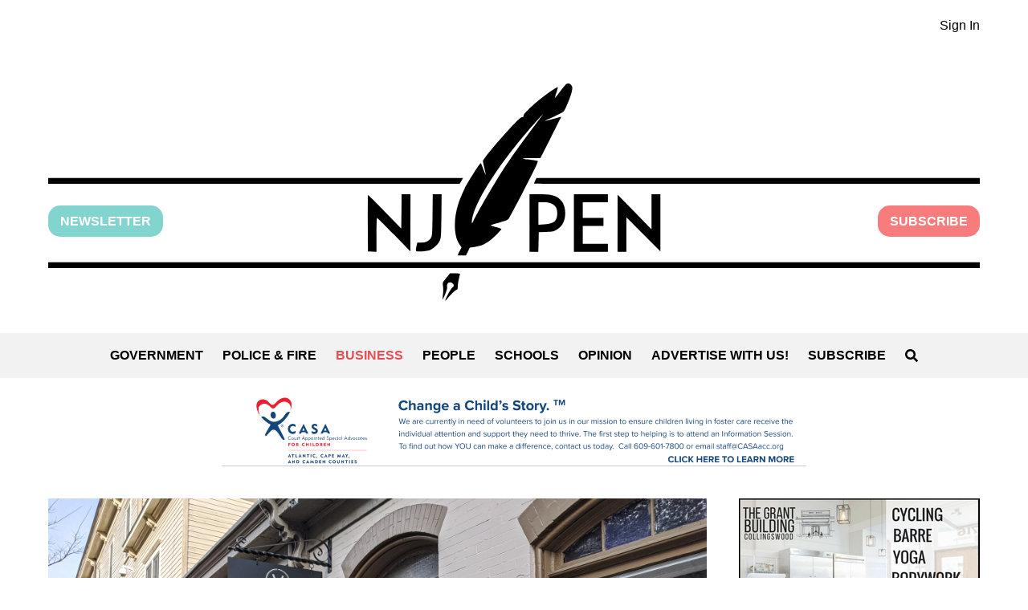

--- FILE ---
content_type: text/html; charset=UTF-8
request_url: https://www.njpen.com/valentes-cucina-rounding-into-post-pandemic-form-with-bigger-footprint-gourmet-menu-talented-chefs/
body_size: 21114
content:
<!DOCTYPE html>
<html lang="en-US">
	<head>
		<meta charset="UTF-8">
		<meta name="viewport" content="width=device-width, initial-scale=1">
		<meta name="description" content="Local news for Camden County, New Jersey" />
		<meta name='robots' content='index, follow, max-image-preview:large, max-snippet:-1, max-video-preview:-1' />

	<!-- This site is optimized with the Yoast SEO plugin v26.7 - https://yoast.com/wordpress/plugins/seo/ -->
	<title>Valente&#039;s Cucina Rounding Into Post-Pandemic Form with Bigger Footprint, Gourmet Menu, Talented Chefs - NJ PEN</title>
	<link rel="canonical" href="https://www.njpen.com/valentes-cucina-rounding-into-post-pandemic-form-with-bigger-footprint-gourmet-menu-talented-chefs/" />
	<meta property="og:locale" content="en_US" />
	<meta property="og:type" content="article" />
	<meta property="og:title" content="Valente&#039;s Cucina Rounding Into Post-Pandemic Form with Bigger Footprint, Gourmet Menu, Talented Chefs - NJ PEN" />
	<meta property="og:description" content="Even if it&#8217;s &#8216;the worst time in history to expand,&#8217; owner Marcello de Feo is banking on the skill of chefs Johnnie Reynolds and Joey James to fill seats in an additional dining room he&#8217;s creating in the former Perfect Fit tailor shop. By Matt Skoufalos | January 21, 2021 When Marcello de Feo first [&hellip;]" />
	<meta property="og:url" content="https://www.njpen.com/valentes-cucina-rounding-into-post-pandemic-form-with-bigger-footprint-gourmet-menu-talented-chefs/" />
	<meta property="og:site_name" content="NJ PEN" />
	<meta property="article:publisher" content="https://www.facebook.com/njpen" />
	<meta property="article:author" content="https://www.facebook.com/njpen" />
	<meta property="article:published_time" content="2021-01-21T22:24:33+00:00" />
	<meta property="article:modified_time" content="2021-01-22T01:11:56+00:00" />
	<meta property="og:image" content="https://www.njpen.com/wp-content/uploads/2021/01/Chefs-Joey-James-left-and-Johnnie-Reynolds-are-expanding-the-menu-at-Valentes-Cucina-in-Haddonfield.jpg" />
	<meta property="og:image:width" content="940" />
	<meta property="og:image:height" content="580" />
	<meta property="og:image:type" content="image/jpeg" />
	<meta name="author" content="Matt Skoufalos" />
	<meta name="twitter:card" content="summary_large_image" />
	<meta name="twitter:creator" content="@NJ_Pen" />
	<meta name="twitter:site" content="@NJ_Pen" />
	<meta name="twitter:label1" content="Written by" />
	<meta name="twitter:data1" content="Matt Skoufalos" />
	<meta name="twitter:label2" content="Est. reading time" />
	<meta name="twitter:data2" content="9 minutes" />
	<script type="application/ld+json" class="yoast-schema-graph">{"@context":"https://schema.org","@graph":[{"@type":"Article","@id":"https://www.njpen.com/valentes-cucina-rounding-into-post-pandemic-form-with-bigger-footprint-gourmet-menu-talented-chefs/#article","isPartOf":{"@id":"https://www.njpen.com/valentes-cucina-rounding-into-post-pandemic-form-with-bigger-footprint-gourmet-menu-talented-chefs/"},"author":{"name":"Matt Skoufalos","@id":"https://www.njpen.com/#/schema/person/5d0488221f57f3d278e7498d3f623f6f"},"headline":"Valente&#8217;s Cucina Rounding Into Post-Pandemic Form with Bigger Footprint, Gourmet Menu, Talented Chefs","datePublished":"2021-01-21T22:24:33+00:00","dateModified":"2021-01-22T01:11:56+00:00","mainEntityOfPage":{"@id":"https://www.njpen.com/valentes-cucina-rounding-into-post-pandemic-form-with-bigger-footprint-gourmet-menu-talented-chefs/"},"wordCount":1743,"image":{"@id":"https://www.njpen.com/valentes-cucina-rounding-into-post-pandemic-form-with-bigger-footprint-gourmet-menu-talented-chefs/#primaryimage"},"thumbnailUrl":"https://www.njpen.com/wp-content/uploads/2021/01/Chefs-Joey-James-left-and-Johnnie-Reynolds-are-expanding-the-menu-at-Valentes-Cucina-in-Haddonfield.jpg","keywords":["Haddonfield Restaurants","Joey James","Johnnie Reynolds","Marcello De Feo","NJPEN","Valente's Cucina"],"articleSection":["Business"],"inLanguage":"en-US"},{"@type":"WebPage","@id":"https://www.njpen.com/valentes-cucina-rounding-into-post-pandemic-form-with-bigger-footprint-gourmet-menu-talented-chefs/","url":"https://www.njpen.com/valentes-cucina-rounding-into-post-pandemic-form-with-bigger-footprint-gourmet-menu-talented-chefs/","name":"Valente's Cucina Rounding Into Post-Pandemic Form with Bigger Footprint, Gourmet Menu, Talented Chefs - NJ PEN","isPartOf":{"@id":"https://www.njpen.com/#website"},"primaryImageOfPage":{"@id":"https://www.njpen.com/valentes-cucina-rounding-into-post-pandemic-form-with-bigger-footprint-gourmet-menu-talented-chefs/#primaryimage"},"image":{"@id":"https://www.njpen.com/valentes-cucina-rounding-into-post-pandemic-form-with-bigger-footprint-gourmet-menu-talented-chefs/#primaryimage"},"thumbnailUrl":"https://www.njpen.com/wp-content/uploads/2021/01/Chefs-Joey-James-left-and-Johnnie-Reynolds-are-expanding-the-menu-at-Valentes-Cucina-in-Haddonfield.jpg","datePublished":"2021-01-21T22:24:33+00:00","dateModified":"2021-01-22T01:11:56+00:00","author":{"@id":"https://www.njpen.com/#/schema/person/5d0488221f57f3d278e7498d3f623f6f"},"breadcrumb":{"@id":"https://www.njpen.com/valentes-cucina-rounding-into-post-pandemic-form-with-bigger-footprint-gourmet-menu-talented-chefs/#breadcrumb"},"inLanguage":"en-US","potentialAction":[{"@type":"ReadAction","target":["https://www.njpen.com/valentes-cucina-rounding-into-post-pandemic-form-with-bigger-footprint-gourmet-menu-talented-chefs/"]}]},{"@type":"ImageObject","inLanguage":"en-US","@id":"https://www.njpen.com/valentes-cucina-rounding-into-post-pandemic-form-with-bigger-footprint-gourmet-menu-talented-chefs/#primaryimage","url":"https://www.njpen.com/wp-content/uploads/2021/01/Chefs-Joey-James-left-and-Johnnie-Reynolds-are-expanding-the-menu-at-Valentes-Cucina-in-Haddonfield.jpg","contentUrl":"https://www.njpen.com/wp-content/uploads/2021/01/Chefs-Joey-James-left-and-Johnnie-Reynolds-are-expanding-the-menu-at-Valentes-Cucina-in-Haddonfield.jpg","width":940,"height":580,"caption":"Chefs Joey James (left) and Johnnie Reynolds at Valente's Cucina in Haddonfield. Credit: Matt Skoufalos."},{"@type":"BreadcrumbList","@id":"https://www.njpen.com/valentes-cucina-rounding-into-post-pandemic-form-with-bigger-footprint-gourmet-menu-talented-chefs/#breadcrumb","itemListElement":[{"@type":"ListItem","position":1,"name":"Home","item":"https://www.njpen.com/"},{"@type":"ListItem","position":2,"name":"Valente&#8217;s Cucina Rounding Into Post-Pandemic Form with Bigger Footprint, Gourmet Menu, Talented Chefs"}]},{"@type":"WebSite","@id":"https://www.njpen.com/#website","url":"https://www.njpen.com/","name":"NJ PEN","description":"Local news for Camden County, New Jersey","potentialAction":[{"@type":"SearchAction","target":{"@type":"EntryPoint","urlTemplate":"https://www.njpen.com/?s={search_term_string}"},"query-input":{"@type":"PropertyValueSpecification","valueRequired":true,"valueName":"search_term_string"}}],"inLanguage":"en-US"},{"@type":"Person","@id":"https://www.njpen.com/#/schema/person/5d0488221f57f3d278e7498d3f623f6f","name":"Matt Skoufalos","image":{"@type":"ImageObject","inLanguage":"en-US","@id":"https://www.njpen.com/#/schema/person/image/","url":"https://secure.gravatar.com/avatar/0a7d6fd4840860bb9976981256cc591a28f2ff2f3253b38dc2d1a7a09081e60c?s=96&d=mm&r=g","contentUrl":"https://secure.gravatar.com/avatar/0a7d6fd4840860bb9976981256cc591a28f2ff2f3253b38dc2d1a7a09081e60c?s=96&d=mm&r=g","caption":"Matt Skoufalos"},"description":"NJ Pen is an online news service dedicated to the issues and people of suburban Camden County, New Jersey. Its mission is to connect neighborhoods with an informed perspective on the events of the day. Its contributors offer a rigorous, professional approach to local news, the better to drive civic engagement, build community, and provide a reliable, useful, and authentic public record. Join us -- and see what happens when you know the full story.","sameAs":["https://www.njpen.com","https://www.facebook.com/njpen"],"url":"https://www.njpen.com/author/matt_skoufalos/"}]}</script>
	<!-- / Yoast SEO plugin. -->


<link rel="alternate" title="oEmbed (JSON)" type="application/json+oembed" href="https://www.njpen.com/wp-json/oembed/1.0/embed?url=https%3A%2F%2Fwww.njpen.com%2Fvalentes-cucina-rounding-into-post-pandemic-form-with-bigger-footprint-gourmet-menu-talented-chefs%2F" />
<link rel="alternate" title="oEmbed (XML)" type="text/xml+oembed" href="https://www.njpen.com/wp-json/oembed/1.0/embed?url=https%3A%2F%2Fwww.njpen.com%2Fvalentes-cucina-rounding-into-post-pandemic-form-with-bigger-footprint-gourmet-menu-talented-chefs%2F&#038;format=xml" />
<style id='wp-img-auto-sizes-contain-inline-css'>
img:is([sizes=auto i],[sizes^="auto," i]){contain-intrinsic-size:3000px 1500px}
/*# sourceURL=wp-img-auto-sizes-contain-inline-css */
</style>
<link rel='stylesheet' id='adsanity-default-css-css' href='https://www.njpen.com/wp-content/plugins/adsanity/dist/css/widget-default.css?ver=1.9.3' media='screen' />
<style id='wp-emoji-styles-inline-css'>

	img.wp-smiley, img.emoji {
		display: inline !important;
		border: none !important;
		box-shadow: none !important;
		height: 1em !important;
		width: 1em !important;
		margin: 0 0.07em !important;
		vertical-align: -0.1em !important;
		background: none !important;
		padding: 0 !important;
	}
/*# sourceURL=wp-emoji-styles-inline-css */
</style>
<style id='wp-block-library-inline-css'>
:root{--wp-block-synced-color:#7a00df;--wp-block-synced-color--rgb:122,0,223;--wp-bound-block-color:var(--wp-block-synced-color);--wp-editor-canvas-background:#ddd;--wp-admin-theme-color:#007cba;--wp-admin-theme-color--rgb:0,124,186;--wp-admin-theme-color-darker-10:#006ba1;--wp-admin-theme-color-darker-10--rgb:0,107,160.5;--wp-admin-theme-color-darker-20:#005a87;--wp-admin-theme-color-darker-20--rgb:0,90,135;--wp-admin-border-width-focus:2px}@media (min-resolution:192dpi){:root{--wp-admin-border-width-focus:1.5px}}.wp-element-button{cursor:pointer}:root .has-very-light-gray-background-color{background-color:#eee}:root .has-very-dark-gray-background-color{background-color:#313131}:root .has-very-light-gray-color{color:#eee}:root .has-very-dark-gray-color{color:#313131}:root .has-vivid-green-cyan-to-vivid-cyan-blue-gradient-background{background:linear-gradient(135deg,#00d084,#0693e3)}:root .has-purple-crush-gradient-background{background:linear-gradient(135deg,#34e2e4,#4721fb 50%,#ab1dfe)}:root .has-hazy-dawn-gradient-background{background:linear-gradient(135deg,#faaca8,#dad0ec)}:root .has-subdued-olive-gradient-background{background:linear-gradient(135deg,#fafae1,#67a671)}:root .has-atomic-cream-gradient-background{background:linear-gradient(135deg,#fdd79a,#004a59)}:root .has-nightshade-gradient-background{background:linear-gradient(135deg,#330968,#31cdcf)}:root .has-midnight-gradient-background{background:linear-gradient(135deg,#020381,#2874fc)}:root{--wp--preset--font-size--normal:16px;--wp--preset--font-size--huge:42px}.has-regular-font-size{font-size:1em}.has-larger-font-size{font-size:2.625em}.has-normal-font-size{font-size:var(--wp--preset--font-size--normal)}.has-huge-font-size{font-size:var(--wp--preset--font-size--huge)}.has-text-align-center{text-align:center}.has-text-align-left{text-align:left}.has-text-align-right{text-align:right}.has-fit-text{white-space:nowrap!important}#end-resizable-editor-section{display:none}.aligncenter{clear:both}.items-justified-left{justify-content:flex-start}.items-justified-center{justify-content:center}.items-justified-right{justify-content:flex-end}.items-justified-space-between{justify-content:space-between}.screen-reader-text{border:0;clip-path:inset(50%);height:1px;margin:-1px;overflow:hidden;padding:0;position:absolute;width:1px;word-wrap:normal!important}.screen-reader-text:focus{background-color:#ddd;clip-path:none;color:#444;display:block;font-size:1em;height:auto;left:5px;line-height:normal;padding:15px 23px 14px;text-decoration:none;top:5px;width:auto;z-index:100000}html :where(.has-border-color){border-style:solid}html :where([style*=border-top-color]){border-top-style:solid}html :where([style*=border-right-color]){border-right-style:solid}html :where([style*=border-bottom-color]){border-bottom-style:solid}html :where([style*=border-left-color]){border-left-style:solid}html :where([style*=border-width]){border-style:solid}html :where([style*=border-top-width]){border-top-style:solid}html :where([style*=border-right-width]){border-right-style:solid}html :where([style*=border-bottom-width]){border-bottom-style:solid}html :where([style*=border-left-width]){border-left-style:solid}html :where(img[class*=wp-image-]){height:auto;max-width:100%}:where(figure){margin:0 0 1em}html :where(.is-position-sticky){--wp-admin--admin-bar--position-offset:var(--wp-admin--admin-bar--height,0px)}@media screen and (max-width:600px){html :where(.is-position-sticky){--wp-admin--admin-bar--position-offset:0px}}

/*# sourceURL=wp-block-library-inline-css */
</style><style id='global-styles-inline-css'>
:root{--wp--preset--aspect-ratio--square: 1;--wp--preset--aspect-ratio--4-3: 4/3;--wp--preset--aspect-ratio--3-4: 3/4;--wp--preset--aspect-ratio--3-2: 3/2;--wp--preset--aspect-ratio--2-3: 2/3;--wp--preset--aspect-ratio--16-9: 16/9;--wp--preset--aspect-ratio--9-16: 9/16;--wp--preset--color--black: #000000;--wp--preset--color--cyan-bluish-gray: #abb8c3;--wp--preset--color--white: #ffffff;--wp--preset--color--pale-pink: #f78da7;--wp--preset--color--vivid-red: #cf2e2e;--wp--preset--color--luminous-vivid-orange: #ff6900;--wp--preset--color--luminous-vivid-amber: #fcb900;--wp--preset--color--light-green-cyan: #7bdcb5;--wp--preset--color--vivid-green-cyan: #00d084;--wp--preset--color--pale-cyan-blue: #8ed1fc;--wp--preset--color--vivid-cyan-blue: #0693e3;--wp--preset--color--vivid-purple: #9b51e0;--wp--preset--color--gray: #808080;--wp--preset--color--dark-gray: #19232D;--wp--preset--color--light-gray: #F2F2F2;--wp--preset--color--green: #82D5CE;--wp--preset--color--pink: #f87c7c;--wp--preset--color--red: #E54E53;--wp--preset--gradient--vivid-cyan-blue-to-vivid-purple: linear-gradient(135deg,rgb(6,147,227) 0%,rgb(155,81,224) 100%);--wp--preset--gradient--light-green-cyan-to-vivid-green-cyan: linear-gradient(135deg,rgb(122,220,180) 0%,rgb(0,208,130) 100%);--wp--preset--gradient--luminous-vivid-amber-to-luminous-vivid-orange: linear-gradient(135deg,rgb(252,185,0) 0%,rgb(255,105,0) 100%);--wp--preset--gradient--luminous-vivid-orange-to-vivid-red: linear-gradient(135deg,rgb(255,105,0) 0%,rgb(207,46,46) 100%);--wp--preset--gradient--very-light-gray-to-cyan-bluish-gray: linear-gradient(135deg,rgb(238,238,238) 0%,rgb(169,184,195) 100%);--wp--preset--gradient--cool-to-warm-spectrum: linear-gradient(135deg,rgb(74,234,220) 0%,rgb(151,120,209) 20%,rgb(207,42,186) 40%,rgb(238,44,130) 60%,rgb(251,105,98) 80%,rgb(254,248,76) 100%);--wp--preset--gradient--blush-light-purple: linear-gradient(135deg,rgb(255,206,236) 0%,rgb(152,150,240) 100%);--wp--preset--gradient--blush-bordeaux: linear-gradient(135deg,rgb(254,205,165) 0%,rgb(254,45,45) 50%,rgb(107,0,62) 100%);--wp--preset--gradient--luminous-dusk: linear-gradient(135deg,rgb(255,203,112) 0%,rgb(199,81,192) 50%,rgb(65,88,208) 100%);--wp--preset--gradient--pale-ocean: linear-gradient(135deg,rgb(255,245,203) 0%,rgb(182,227,212) 50%,rgb(51,167,181) 100%);--wp--preset--gradient--electric-grass: linear-gradient(135deg,rgb(202,248,128) 0%,rgb(113,206,126) 100%);--wp--preset--gradient--midnight: linear-gradient(135deg,rgb(2,3,129) 0%,rgb(40,116,252) 100%);--wp--preset--font-size--small: 13px;--wp--preset--font-size--medium: 20px;--wp--preset--font-size--large: 36px;--wp--preset--font-size--x-large: 42px;--wp--preset--spacing--20: 0.44rem;--wp--preset--spacing--30: 0.67rem;--wp--preset--spacing--40: 1rem;--wp--preset--spacing--50: 1.5rem;--wp--preset--spacing--60: 2.25rem;--wp--preset--spacing--70: 3.38rem;--wp--preset--spacing--80: 5.06rem;--wp--preset--shadow--natural: 6px 6px 9px rgba(0, 0, 0, 0.2);--wp--preset--shadow--deep: 12px 12px 50px rgba(0, 0, 0, 0.4);--wp--preset--shadow--sharp: 6px 6px 0px rgba(0, 0, 0, 0.2);--wp--preset--shadow--outlined: 6px 6px 0px -3px rgb(255, 255, 255), 6px 6px rgb(0, 0, 0);--wp--preset--shadow--crisp: 6px 6px 0px rgb(0, 0, 0);}:where(.is-layout-flex){gap: 0.5em;}:where(.is-layout-grid){gap: 0.5em;}body .is-layout-flex{display: flex;}.is-layout-flex{flex-wrap: wrap;align-items: center;}.is-layout-flex > :is(*, div){margin: 0;}body .is-layout-grid{display: grid;}.is-layout-grid > :is(*, div){margin: 0;}:where(.wp-block-columns.is-layout-flex){gap: 2em;}:where(.wp-block-columns.is-layout-grid){gap: 2em;}:where(.wp-block-post-template.is-layout-flex){gap: 1.25em;}:where(.wp-block-post-template.is-layout-grid){gap: 1.25em;}.has-black-color{color: var(--wp--preset--color--black) !important;}.has-cyan-bluish-gray-color{color: var(--wp--preset--color--cyan-bluish-gray) !important;}.has-white-color{color: var(--wp--preset--color--white) !important;}.has-pale-pink-color{color: var(--wp--preset--color--pale-pink) !important;}.has-vivid-red-color{color: var(--wp--preset--color--vivid-red) !important;}.has-luminous-vivid-orange-color{color: var(--wp--preset--color--luminous-vivid-orange) !important;}.has-luminous-vivid-amber-color{color: var(--wp--preset--color--luminous-vivid-amber) !important;}.has-light-green-cyan-color{color: var(--wp--preset--color--light-green-cyan) !important;}.has-vivid-green-cyan-color{color: var(--wp--preset--color--vivid-green-cyan) !important;}.has-pale-cyan-blue-color{color: var(--wp--preset--color--pale-cyan-blue) !important;}.has-vivid-cyan-blue-color{color: var(--wp--preset--color--vivid-cyan-blue) !important;}.has-vivid-purple-color{color: var(--wp--preset--color--vivid-purple) !important;}.has-black-background-color{background-color: var(--wp--preset--color--black) !important;}.has-cyan-bluish-gray-background-color{background-color: var(--wp--preset--color--cyan-bluish-gray) !important;}.has-white-background-color{background-color: var(--wp--preset--color--white) !important;}.has-pale-pink-background-color{background-color: var(--wp--preset--color--pale-pink) !important;}.has-vivid-red-background-color{background-color: var(--wp--preset--color--vivid-red) !important;}.has-luminous-vivid-orange-background-color{background-color: var(--wp--preset--color--luminous-vivid-orange) !important;}.has-luminous-vivid-amber-background-color{background-color: var(--wp--preset--color--luminous-vivid-amber) !important;}.has-light-green-cyan-background-color{background-color: var(--wp--preset--color--light-green-cyan) !important;}.has-vivid-green-cyan-background-color{background-color: var(--wp--preset--color--vivid-green-cyan) !important;}.has-pale-cyan-blue-background-color{background-color: var(--wp--preset--color--pale-cyan-blue) !important;}.has-vivid-cyan-blue-background-color{background-color: var(--wp--preset--color--vivid-cyan-blue) !important;}.has-vivid-purple-background-color{background-color: var(--wp--preset--color--vivid-purple) !important;}.has-black-border-color{border-color: var(--wp--preset--color--black) !important;}.has-cyan-bluish-gray-border-color{border-color: var(--wp--preset--color--cyan-bluish-gray) !important;}.has-white-border-color{border-color: var(--wp--preset--color--white) !important;}.has-pale-pink-border-color{border-color: var(--wp--preset--color--pale-pink) !important;}.has-vivid-red-border-color{border-color: var(--wp--preset--color--vivid-red) !important;}.has-luminous-vivid-orange-border-color{border-color: var(--wp--preset--color--luminous-vivid-orange) !important;}.has-luminous-vivid-amber-border-color{border-color: var(--wp--preset--color--luminous-vivid-amber) !important;}.has-light-green-cyan-border-color{border-color: var(--wp--preset--color--light-green-cyan) !important;}.has-vivid-green-cyan-border-color{border-color: var(--wp--preset--color--vivid-green-cyan) !important;}.has-pale-cyan-blue-border-color{border-color: var(--wp--preset--color--pale-cyan-blue) !important;}.has-vivid-cyan-blue-border-color{border-color: var(--wp--preset--color--vivid-cyan-blue) !important;}.has-vivid-purple-border-color{border-color: var(--wp--preset--color--vivid-purple) !important;}.has-vivid-cyan-blue-to-vivid-purple-gradient-background{background: var(--wp--preset--gradient--vivid-cyan-blue-to-vivid-purple) !important;}.has-light-green-cyan-to-vivid-green-cyan-gradient-background{background: var(--wp--preset--gradient--light-green-cyan-to-vivid-green-cyan) !important;}.has-luminous-vivid-amber-to-luminous-vivid-orange-gradient-background{background: var(--wp--preset--gradient--luminous-vivid-amber-to-luminous-vivid-orange) !important;}.has-luminous-vivid-orange-to-vivid-red-gradient-background{background: var(--wp--preset--gradient--luminous-vivid-orange-to-vivid-red) !important;}.has-very-light-gray-to-cyan-bluish-gray-gradient-background{background: var(--wp--preset--gradient--very-light-gray-to-cyan-bluish-gray) !important;}.has-cool-to-warm-spectrum-gradient-background{background: var(--wp--preset--gradient--cool-to-warm-spectrum) !important;}.has-blush-light-purple-gradient-background{background: var(--wp--preset--gradient--blush-light-purple) !important;}.has-blush-bordeaux-gradient-background{background: var(--wp--preset--gradient--blush-bordeaux) !important;}.has-luminous-dusk-gradient-background{background: var(--wp--preset--gradient--luminous-dusk) !important;}.has-pale-ocean-gradient-background{background: var(--wp--preset--gradient--pale-ocean) !important;}.has-electric-grass-gradient-background{background: var(--wp--preset--gradient--electric-grass) !important;}.has-midnight-gradient-background{background: var(--wp--preset--gradient--midnight) !important;}.has-small-font-size{font-size: var(--wp--preset--font-size--small) !important;}.has-medium-font-size{font-size: var(--wp--preset--font-size--medium) !important;}.has-large-font-size{font-size: var(--wp--preset--font-size--large) !important;}.has-x-large-font-size{font-size: var(--wp--preset--font-size--x-large) !important;}
/*# sourceURL=global-styles-inline-css */
</style>

<style id='classic-theme-styles-inline-css'>
/*! This file is auto-generated */
.wp-block-button__link{color:#fff;background-color:#32373c;border-radius:9999px;box-shadow:none;text-decoration:none;padding:calc(.667em + 2px) calc(1.333em + 2px);font-size:1.125em}.wp-block-file__button{background:#32373c;color:#fff;text-decoration:none}
/*# sourceURL=/wp-includes/css/classic-themes.min.css */
</style>
<link rel='stylesheet' id='parent-theme-style-css' href='https://www.njpen.com/wp-content/themes/njpen/style.css?ver=0.1.6' media='all' />
<script src="https://platform-api.sharethis.com/js/sharethis.js?ver=6.9#property=66aa6bb0595beb00197dfc40&amp;product=sticky-share-buttons&amp;source=platform" id="sharethis-js-js"></script>

<!-- Google tag (gtag.js) snippet added by Site Kit -->
<!-- Google Analytics snippet added by Site Kit -->
<script src="https://www.googletagmanager.com/gtag/js?id=GT-PHG6GH6" id="google_gtagjs-js" async></script>
<script id="google_gtagjs-js-after">
window.dataLayer = window.dataLayer || [];function gtag(){dataLayer.push(arguments);}
gtag("set","linker",{"domains":["www.njpen.com"]});
gtag("js", new Date());
gtag("set", "developer_id.dZTNiMT", true);
gtag("config", "GT-PHG6GH6", {"googlesitekit_post_type":"post","googlesitekit_post_date":"20210121","googlesitekit_post_author":"Matt Skoufalos"});
//# sourceURL=google_gtagjs-js-after
</script>
<meta name="generator" content="Site Kit by Google 1.170.0" /><script type="text/javascript">
  (function(c) {
    var script = document.createElement("script");
    script.src = "https://js.memberful.com/embed.js";
    script.onload = function() { Memberful.setup(c) };
    document.head.appendChild(script);
  })({
    site: ["https:\/\/njpen.memberful.com"]  });
</script>
<style class='njpen-color-styles' type='text/css'>.has-black-color {color: #000000}.has-black-background-color {background-color: #000000}.has-black-border-color {border-color: #000000}.has-white-color {color: #ffffff}.has-white-background-color {background-color: #ffffff}.has-white-border-color {border-color: #ffffff}.has-gray-color {color: #808080}.has-gray-background-color {background-color: #808080}.has-gray-border-color {border-color: #808080}.has-dark-gray-color {color: #19232D}.has-dark-gray-background-color {background-color: #19232D}.has-dark-gray-border-color {border-color: #19232D}.has-light-gray-color {color: #F2F2F2}.has-light-gray-background-color {background-color: #F2F2F2}.has-light-gray-border-color {border-color: #F2F2F2}.has-green-color {color: #82D5CE}.has-green-background-color {background-color: #82D5CE}.has-green-border-color {border-color: #82D5CE}.has-pink-color {color: #f87c7c}.has-pink-background-color {background-color: #f87c7c}.has-pink-border-color {border-color: #f87c7c}.has-red-color {color: #E54E53}.has-red-background-color {background-color: #E54E53}.has-red-border-color {border-color: #E54E53}</style>
<!-- Google Tag Manager snippet added by Site Kit -->
<script>
			( function( w, d, s, l, i ) {
				w[l] = w[l] || [];
				w[l].push( {'gtm.start': new Date().getTime(), event: 'gtm.js'} );
				var f = d.getElementsByTagName( s )[0],
					j = d.createElement( s ), dl = l != 'dataLayer' ? '&l=' + l : '';
				j.async = true;
				j.src = 'https://www.googletagmanager.com/gtm.js?id=' + i + dl;
				f.parentNode.insertBefore( j, f );
			} )( window, document, 'script', 'dataLayer', 'GTM-WWPT6LJC' );
			
</script>

<!-- End Google Tag Manager snippet added by Site Kit -->
	</head>
	<body class="wp-singular post-template-default single single-post postid-29077 single-format-standard wp-theme-njpen">
				<!-- Google Tag Manager (noscript) snippet added by Site Kit -->
		<noscript>
			<iframe src="https://www.googletagmanager.com/ns.html?id=GTM-WWPT6LJC" height="0" width="0" style="display:none;visibility:hidden"></iframe>
		</noscript>
		<!-- End Google Tag Manager (noscript) snippet added by Site Kit -->
		<div class="sharethis-sticky-share-buttons"></div>			<section class="container member-controls-container">
		<ul class="njpen-member-controls njpen-member-controls-short row">
			<li><a href="https://www.njpen.com/?memberful_endpoint=auth">Sign In</a></li>
		</ul>
	</section>
		<header class="container njpen-logo-container">
			<div class="row buttons-container">
			<a class='newsletter-button' href="https://subscribepage.io/njpennewsletter">Newsletter</a><a class="subscribe-button" href="https://www.njpen.com/?post_type=page&p=6488">Subscribe</a>			</div>
			<a href="/" class="row" aria-label="Home" role="button">
				<svg class="njpen-logo" xmlns="http://www.w3.org/2000/svg" version="1.0" viewBox="0 0 1260 294.563">
	<path d="M693 9.985c-4.1 5.4-7.5 9.8-7.7 9.6-.2-.1.8-3.5 2.1-7.4 1.4-4 2.1-7.2 1.7-7.2-.5 0-4.2 2.2-8.2 4.8-15.2 9.9-37.9 30.1-37.9 33.6 0 1.7-.6 2.2-2.2 2.2-1.5-.1-6.1 4.1-16.1 14.9-16.5 17.8-36.7 42.2-36.7 44.4 0 .9.9 5.4 2 10s1.9 8.5 1.7 8.7c-.2.2-1.6-3.2-3.2-7.6-1.6-4.4-3.2-8-3.5-8-1.3 0-17.4 25.5-21.9 34.6-9.1 18.6-13.1 33.5-13.1 49.4 0 11 2.2 20 6.5 26.2l2.6 3.8-2.6 5c-1.4 2.7-2.5 5.2-2.5 5.5 0 .3 2.5.5 5.5.5h5.5l2.6-5.3 2.6-5.3 7.5-1.2c10.4-1.6 18.1-6 27.6-15.5 4.2-4.2 7.7-8.1 7.7-8.5 0-.4-3.2-1.7-7.1-2.7-3.9-1.1-7.2-2.2-7.4-2.5-.2-.3 4.8-1.9 11.2-3.5 9.3-2.4 11.8-3.4 13.3-5.5.9-1.4 10.4-19.3 21-39.8 14.4-27.8 19-37.6 18-38.2-.7-.4-4.5-1.1-8.4-1.5-15.1-1.5-15.6-2.3-1.5-2.4l13.6-.1 14.2-28c7.8-15.4 14.1-28 13.9-28-.2 0-5.2 1.3-11.2 3-6.1 1.6-11.1 2.8-11.3 2.6-.2-.1 5.4-2.7 12.3-5.6 8.1-3.5 13.1-6.2 14.1-7.7 2.9-4.5 9.2-20.1 10.4-26.1 1.1-5.3 1.1-6.3-.4-8.6-1.2-1.8-2.6-2.6-4.5-2.6-2.3 0-3.9 1.7-10.2 10zm-25.2 33.8c-.7 1-5.4 7.2-10.4 13.7-13.3 17.5-28.9 39.3-38.1 53-12.6 18.9-38.9 63.8-44.4 76-1.6 3.4-1.9 3.6-1.9 1.5 0-20.4 30.4-70.6 73.4-121 15.6-18.2 26.1-29.6 21.4-23.2zM0 131.985v4h556.5l2.3-4 2.3-4H0v4zM658.7 131.485c-.9 2-1.7 3.8-1.7 4 0 .3 135.7.5 301.5.5H1260v-8H660.4l-1.7 3.5zM477.8 173.185l-.3 23.3-22-22.7c-12.1-12.4-22.3-22.6-22.8-22.7-.4-.1-.6 17.1-.5 38.1l.3 38.3 5.8.3 5.7.3v-23.1c0-12.6.3-23 .8-23 .4 0 10.7 10.2 22.9 22.7l22.2 22.8v-38.8l.1-38.7h-12l-.2 23.2zM519.8 178.385c-.3 27.1-.4 28.6-2.4 31.3-2.9 3.9-7 5.7-13 5.7h-5.2l-1.2 5.4c-.6 2.9-.9 5.7-.5 6 1.3 1.3 15 .5 18.6-1 4.9-2.1 10.6-7.3 13.2-12.2 2.1-3.9 2.2-5.5 2.5-33.9l.3-29.7h-12l-.3 28.4zM651 188.985v39h11.9l.3-13.3.3-13.2 10.1-.5c9-.4 10.6-.8 15-3.5 7.1-4.4 10.7-11.9 10.7-21.9-.1-9.1-3-15.6-9.1-20.3-5.4-4.1-11.5-5.3-26.7-5.3H651v39zm29.9-26.2c5.5 2.7 7.6 6.4 7.6 13.1 0 10.4-4.2 14.1-17 14.9l-8.5.5V160.985h7.3c4.9 0 8.3.6 10.6 1.8zM711 188.985v39h46v-11h-34v-24h28v-11h-28v-21h34v-11h-46v39zM816 173.685v23.8l-23-23.5-22.9-23.5v38.7l-.1 38.8h12v-46.7l23 23.1 23 23.1v-77.5h-12v23.7zM0 245.985v4h1260v-8H0v4zM538.4 263.285c-5.1 6.3-5.1 6.4-4.4 11.3.4 2.6.4 7.8-.1 11.4-.4 3.5-.6 6.6-.5 6.8.2.1 1.7-3.2 3.5-7.4 2.2-5.3 3-8.5 2.6-10.4-1.2-5.5 5.1-8 8.3-3.3 1.3 2.1 1.2 2.5-1.7 5.2-2.5 2.4-9.1 15.1-9.1 17.6 0 .4 1.7-1.5 3.8-4.2 4.2-5.3 10.7-11.3 12.2-11.3.6 0 1-1.9 1-4.3 0-2.3.7-6.9 1.5-10.2.8-3.3 1.4-6.3 1.5-6.8 0-.4-3-.7-6.7-.7h-6.8l-5.1 6.3z"/>
</svg>
				<svg class="njpen-logo njpen-logo-mobile" xmlns="http://www.w3.org/2000/svg" viewBox="0 0 340.9 256.4" fill="currentColor">
	<path id="type-pen" d="M301.42 156.193479v40.43h-10.38v-66.96l39.44 40.52v-40.52h10.38v66.96l-39.44-40.43Zm-51.07.73h24.46v9.48h-24.46v20.76h29.69v9.48h-40.16v-66.96h40.16v9.39h-29.69v17.87Zm-53.07-27.26h11.01c8.84 0 13.99 3.61 16.7 6.59 3.61 3.97 5.42 9.29 5.42 15.52s-1.81 11.64-5.42 15.52c-2.71 3.07-7.85 6.68-16.7 6.68h-9.39v22.65h-10.47v-66.96h8.84Zm23.74 22.11c0-2.62-.54-6.41-2.98-9.12-2.17-2.35-5.41-3.61-9.75-3.61h-9.39v25.45h9.39c4.33 0 7.58-1.17 9.75-3.52 2.44-2.71 2.98-6.5 2.98-9.21Z"/>
	<path id="type-nj" d="m55.23 195.813479 2.53-10.2c1.35.36 2.89.54 4.42.54 3.88 0 7.22-1.08 9.57-2.98 2.44-2.08 3.7-5.24 3.7-9.3v-44.22h10.47v44.22c0 9.11-4.06 14.44-7.49 17.33-4.15 3.52-9.93 5.41-16.24 5.41-2.35 0-4.69-.27-6.95-.81Zm-44.84-39.62v40.43H.01v-66.96l39.44 40.52v-40.52h10.38v66.96l-39.44-40.43Z"/>
	<path id="divider-bottom" d="M0 208.793479h340.89v7H0z"/>
	<path id="divier-top" d="M111.18 110.193479H0v7h107l4.18-7zm85.81 0-3.54 7h147.44v-7h-143.9z"/>
	<path id="compound-path-feather" d="m231.22.193479-14 18.39 5.1-14.99c-5.79 3.02-12.55 7.68-19.24 12.96-5.86 4.62-13.47 11.48-21.86 19.73l.5 3.85-2.58-1.77c-14.72 14.68-31.49 33.33-45.35 51.76l5.29 21.5-7.33-18.73c-8.8 11.94-16.34 23.68-20.99 34.06-20.96 46.85-1.36 64.17-1.36 64.17s-3.6 8.58-5.19 10.27h10.26c.67-2.65 2.7-6.61 4.76-9.72 5.18-1.1 18.15 2.1 36.81-21.85l-14.23-4.26 21.54-5.66c1.04-1.69 2.05-3.44 3.02-5.3 11.94-22.96 22.65-43.71 33.04-64.09l-24.47-2.96 26.23-.49c8.12-15.94 16.1-31.76 24.31-48.25l-24.11 6.51 26.53-11.37c.91-1.84 1.81-3.64 2.73-5.49 11.35-22.86 8.96-29.76.6-28.27Zm-79.36 109.76c-26.51 43.87-30.49 54.66-30.49 54.66s-3.36-15.33 25.73-57.92c29.1-42.58 59.69-73.72 59.69-73.72s-37.12 47.5-54.93 76.97Z"/>
	<path id="compound-path-quill" d="M104.94 240.513479c-6.75 1.92-15.58 15.88-15.58 15.88l1.27-3.73 5.31-12.49c1.62.07 3.22-.9 3.89-2.49.87-2.05-.08-4.4-2.13-5.26-2.04-.87-4.4.08-5.26 2.13-.66 1.55-.27 3.29.86 4.4l-5.34 12.57-1.8 3.52s4.04-15.51.33-22.38c3.34-2.48 7.42-8.5 9.58-11l11.82-.03c-1.19 4.08-3.98 14.5-2.95 18.88Z"/>
</svg>

			</a>
		</header>
		<nav id='sitenav' class="container">
			<ul class="row">
			<li><a href="https://www.njpen.com/category/government/" class="">Government</a></li><li><a href="https://www.njpen.com/category/police-fire/" class="">Police &amp; Fire</a></li><li><a href="https://www.njpen.com/category/business/" class="selected">Business</a></li><li><a href="https://www.njpen.com/category/people/" class="">People</a></li><li><a href="https://www.njpen.com/category/schools/" class="">Schools</a></li><li><a href="https://www.njpen.com/category/opinion/" class="">Opinion</a></li><li><a href="https://www.njpen.com/?post_type=page&p=1278" class="">Advertise With Us!</a></li><li><a href="https://www.njpen.com/?post_type=page&p=6488" class="">Subscribe</a></li>				<li class="search-form-wrapper">
				<button role="button" class="njpen-search-form-opener" aria-label="Open Search" onclick="document.body.classList.add('search-open')"><svg xmlns="http://www.w3.org/2000/svg" viewBox="0 0 512 512" fill="currentColor" class="njpen-search-icon" style="height: 1em">
	<path d="M505 442.7L405.3 343c-4.5-4.5-10.6-7-17-7H372c27.6-35.3 44-79.7 44-128C416 93.1 322.9 0 208 0S0 93.1 0 208s93.1 208 208 208c48.3 0 92.7-16.4 128-44v16.3c0 6.4 2.5 12.5 7 17l99.7 99.7c9.4 9.4 24.6 9.4 33.9 0l28.3-28.3c9.4-9.4 9.4-24.6 .1-34zM208 336c-70.7 0-128-57.2-128-128 0-70.7 57.2-128 128-128 70.7 0 128 57.2 128 128 0 70.7-57.2 128-128 128z"/>
</svg>
</button>
<form role="search" method="get" class="njpen-search-form" action="https://www.njpen.com/ ">
	<input type="search" class="search-field" placeholder="Start typing…" value="" name="s" aria-label="Search for" title="Search for" />
	<button type="submit" class="search-submit" aria-label="Search">
		<span class="submit-text">search</span>
		<svg xmlns="http://www.w3.org/2000/svg" fill="currentColor" style="height:1em" viewBox="0 0 256 448">
	<path d="M246.675 201.408c12.5 12.495 12.5 32.789 0 45.284l-192 191.936c-12.5 12.496-32.8 12.496-45.3 0s-12.5-32.789 0-45.285L178.775 224 9.475 54.657c-12.5-12.496-12.5-32.789 0-45.285 12.5-12.496 32.8-12.496 45.3 0l192 191.936-.1.1Z"/>
</svg>
	</button>
</form>
<div class="njpen-search-form-closer-wrapper">
	<button class="njpen-search-form-closer" aria-label="Close search" onclick="document.body.classList.remove('search-open')">cancel</button>
</div>
				</li>
			</ul>
			<div class="mobile-nav-opener-container">
	<span class="mobile-nav-closer" onclick="document.body.classList.remove('mobile-menu-open')"><svg xmlns="http://www.w3.org/2000/svg" viewBox="0 0 384 448" fill="currentColor" style="height: 1em">
	<path d="M376.618 52.518c11.3-13.6 9.5-33.8-4.1-45.1-13.6-11.3-33.8-9.5-45.1 4.1l-135.4 162.5-135.4-162.5c-11.3-13.6-31.5-15.4-45.1-4.1-13.6 11.3-15.4 31.5-4.1 45.1l142.9 171.5-142.9 171.5c-11.3 13.6-9.5 33.8 4.1 45.1 13.6 11.3 33.8 9.5 45.1-4.1l135.4-162.5 135.4 162.5c11.3 13.6 31.5 15.4 45.1 4.1 13.6-11.3 15.4-31.5 4.1-45.1l-142.9-171.5 142.9-171.5Z"/>
</svg>
</span>
	<span rel="nofollow" class="mobile-nav-opener" onclick="document.body.classList.add('mobile-menu-open');"><svg xmlns="http://www.w3.org/2000/svg" fill="currentColor" style="height:1em" viewBox="0 0 448 384">
	<path d="M0 32C0 14.3 14.3 0 32 0h384c17.7 0 32 14.3 32 32s-14.3 32-32 32H32C14.3 64 0 49.7 0 32Zm0 160c0-17.7 14.3-32 32-32h384c17.7 0 32 14.3 32 32s-14.3 32-32 32H32c-17.7 0-32-14.3-32-32Zm448 160c0 17.7-14.3 32-32 32H32c-17.7 0-32-14.3-32-32s14.3-32 32-32h384c17.7 0 32 14.3 32 32Z"/>
</svg>
</span>
</div>
		</nav>
		<section id="gutter-below-menu">
			<div class="njpen-ad-area" style="--njpen-ad-area-width: 728px; --njpen-ad-area-height: 90px">
			<a class="ad-hosted" rel="nofollow" href="https://www.njpen.com/ads/casa/" aria-label="CASA" role="link"  target="_blank"><img width="728" height="90" src="https://www.njpen.com/wp-content/uploads/2025/09/CASA-banner-ad-for-NJ-Pen-ONE.jpg" class="no-lazy-load wp-post-image" alt="" decoding="async" fetchpriority="high" srcset="https://www.njpen.com/wp-content/uploads/2025/09/CASA-banner-ad-for-NJ-Pen-ONE.jpg 728w, https://www.njpen.com/wp-content/uploads/2025/09/CASA-banner-ad-for-NJ-Pen-ONE-300x37.jpg 300w" sizes="(max-width: 728px) 100vw, 728px" /></a></div>		</section>
				<main class="container">
			<section class="row">
				<section id="content">
					<article id="post=29077" class="singular post-29077 post type-post status-publish format-standard has-post-thumbnail category-business tag-haddonfield-restaurants tag-joey-james tag-johnnie-reynolds tag-marcello-de-feo tag-njpen tag-valentes-cucina wp-post single">
		<!-- njpen: no suitable ads to be displayed in this 728x90 ad area. -->				<div class="post-featured-image">
			<img width="940" height="580" src="https://www.njpen.com/wp-content/uploads/2021/01/Chefs-Joey-James-left-and-Johnnie-Reynolds-are-expanding-the-menu-at-Valentes-Cucina-in-Haddonfield.jpg" class="attachment-full size-full" alt="" decoding="async" srcset="https://www.njpen.com/wp-content/uploads/2021/01/Chefs-Joey-James-left-and-Johnnie-Reynolds-are-expanding-the-menu-at-Valentes-Cucina-in-Haddonfield.jpg 940w, https://www.njpen.com/wp-content/uploads/2021/01/Chefs-Joey-James-left-and-Johnnie-Reynolds-are-expanding-the-menu-at-Valentes-Cucina-in-Haddonfield-300x185.jpg 300w" sizes="(max-width: 940px) 100vw, 940px" />			<span class="caption">Chefs Joey James (left) and Johnnie Reynolds at Valente's Cucina in Haddonfield. Credit: Matt Skoufalos.</div>
		</div>
				<div class="post-meta">
			<h1 class="post-title">Valente&#8217;s Cucina Rounding Into Post-Pandemic Form with Bigger Footprint, Gourmet Menu, Talented Chefs</h1>
					</div>
<section class="njpen-subscribe-banner">
	<a class="subscribe-link" href="https://www.njpen.com/subscribe/">
	<img width="1024" height="187" src="https://www.njpen.com/wp-content/uploads/2024/10/Want-to-keep-reading.svg" class="attachment-large size-large" alt="" decoding="async" />	</a>
</section>
<nav class="njpen-leftright-nav njpen-post-navigation" aria-label="Article Navigation">
	<ul>
					<li class="nav-previous">
				<span class="nav-label">
					<svg xmlns="http://www.w3.org/2000/svg" viewBox="0 0 256 448" fill="currentColor" style="height: 1em">
	<path d="M9.398 201.408c-12.497 12.495-12.497 32.789 0 45.284l191.963 191.936c12.497 12.496 32.793 12.496 45.291 0 12.497-12.496 12.497-32.789 0-45.285L77.285 224 246.552 54.657c12.497-12.496 12.497-32.789 0-45.285-12.498-12.496-32.794-12.496-45.291 0L9.298 201.308l.1.1Z"/>
</svg>
					Previous Article
				</span>
				<a href="https://www.njpen.com/?post_type=post&p=29060" class="">Buttonwood Tree Project Celebrates Persistence of History in Downtown Haddonfield</a>			</li>
							<li class="nav-next">
				<span class="nav-label">
					Next Article
					<svg xmlns="http://www.w3.org/2000/svg" fill="currentColor" style="height:1em" viewBox="0 0 256 448">
	<path d="M246.675 201.408c12.5 12.495 12.5 32.789 0 45.284l-192 191.936c-12.5 12.496-32.8 12.496-45.3 0s-12.5-32.789 0-45.285L178.775 224 9.475 54.657c-12.5-12.496-12.5-32.789 0-45.285 12.5-12.496 32.8-12.496 45.3 0l192 191.936-.1.1Z"/>
</svg>
				</span>
				<a href="https://www.njpen.com/?post_type=post&p=29088" class="">Haddonfield Man Charged with Unlawful Entry, Disorderly Conduct in U.S. Capitol Riot</a>			</li>
			</ul>
</nav>
	</article>
		<section class="related-posts">
			<h2>Related posts</h2>
			<div class="related-posts-container">
				<article id="post=44299" class="plural post-44299 post type-post status-publish format-standard has-post-thumbnail category-business tag-haddon-township tag-haddon-township-gourmet-gifts tag-haddon-township-gourmet-goods tag-hildegard-and-blaise tag-jesse-smith tag-matt-skoufalos tag-njpen tag-pat-smith tag-the-uncommon-pantry tag-westmont-shop wp-post single">
		<a href="https://www.njpen.com/the-uncommon-pantry-haddon-twp-retailer-offers-gourmet-goods-and-gifts/" class="plural-featured-image">
			<span class="category">Business</span>			<img width="300" height="185" src="https://www.njpen.com/wp-content/uploads/2025/12/Pat-and-Jesse-Smith-inside-The-Uncommon-Pantry-in-Haddon-Township-300x185.jpg" class="attachment-medium size-medium" alt="" decoding="async" srcset="https://www.njpen.com/wp-content/uploads/2025/12/Pat-and-Jesse-Smith-inside-The-Uncommon-Pantry-in-Haddon-Township-300x185.jpg 300w, https://www.njpen.com/wp-content/uploads/2025/12/Pat-and-Jesse-Smith-inside-The-Uncommon-Pantry-in-Haddon-Township-768x474.jpg 768w, https://www.njpen.com/wp-content/uploads/2025/12/Pat-and-Jesse-Smith-inside-The-Uncommon-Pantry-in-Haddon-Township.jpg 940w" sizes="(max-width: 300px) 100vw, 300px" />		</a>
		
		<div>
			<a href="https://www.njpen.com/the-uncommon-pantry-haddon-twp-retailer-offers-gourmet-goods-and-gifts/">
				<h3 class="post-title">The Uncommon Pantry: Haddon Twp. Retailer Offers Gourmet Goods and Gifts </h3>
			</a>
			<p class="post-excerpt">Pat and Jesse Smith bring decades of small business experience from Woodstown to Westmont. Their shop specializes in unique gourmet food products and specialty gift baskets. Sign in or subscribe to continue reading…</p>
			<span class="post-date">December 29, 2025</span>
		</div>
	</article>
	<article id="post=44279" class="plural post-44279 post type-post status-publish format-standard has-post-thumbnail category-business tag-2025-good-news-bag tag-good-news-bag tag-njpen tag-njpen-good-news-bag wp-post single">
		<a href="https://www.njpen.com/the-2025-good-news-bag-whats-in-the-bag/" class="plural-featured-image">
			<span class="category">Business</span>			<img width="300" height="185" src="https://www.njpen.com/wp-content/uploads/2025/12/NJ-Pen-2025-Good-News-Bag-Contents-300x185.jpg" class="attachment-medium size-medium" alt="" decoding="async" loading="lazy" srcset="https://www.njpen.com/wp-content/uploads/2025/12/NJ-Pen-2025-Good-News-Bag-Contents-300x185.jpg 300w, https://www.njpen.com/wp-content/uploads/2025/12/NJ-Pen-2025-Good-News-Bag-Contents-768x474.jpg 768w, https://www.njpen.com/wp-content/uploads/2025/12/NJ-Pen-2025-Good-News-Bag-Contents.jpg 940w" sizes="auto, (max-width: 300px) 100vw, 300px" />		</a>
		
		<div>
			<a href="https://www.njpen.com/the-2025-good-news-bag-whats-in-the-bag/">
				<h3 class="post-title">The 2025 Good News Bag — What&#8217;s in the Bag?</h3>
			</a>
			<p class="post-excerpt">Our holiday surprise package represents more than 30 local small businesses in our Camden County coverage area. </p>
			<span class="post-date">December 23, 2025</span>
		</div>
	</article>
			</div>
		</section>
				</section>
				<aside>
					<div class="njpen-ad-area" style="--njpen-ad-area-width: 300px; --njpen-ad-area-height: 250px">
			<a class="ad-hosted" rel="nofollow" href="https://www.njpen.com/ads/upcycle-spring-2016/" aria-label="Upcycle &#8211; Spring 2016" role="link"  target="_blank"><img width="300" height="150" src="https://www.njpen.com/wp-content/uploads/2018/03/NJ-PEN-AD-GRANT.jpg" class="no-lazy-load wp-post-image" alt="" decoding="async" srcset="https://www.njpen.com/wp-content/uploads/2018/03/NJ-PEN-AD-GRANT.jpg 300w, https://www.njpen.com/wp-content/uploads/2018/03/NJ-PEN-AD-GRANT-164x82.jpg 164w" sizes="(max-width: 300px) 100vw, 300px" /></a></div>					<!-- njpen: no suitable ads to be displayed in this 300x600 ad area. -->					<div class="njpen-ad-area" style="--njpen-ad-area-width: 300px; --njpen-ad-area-height: 250px">
			<a class="ad-hosted" rel="nofollow" href="https://www.njpen.com/ads/j-reinert-architecture/" aria-label="J Reinert Architecture" role="link"  target="_blank"><img width="300" height="225" src="https://www.njpen.com/wp-content/uploads/2025/08/NJPEN-Ad-Hadro.png" class="no-lazy-load wp-post-image" alt="" decoding="async" /></a></div>						<section class="njpen-popular-posts">
		<h3>Most Popular</h3>
		<ol>
						<li><a href="https://www.njpen.com/one-killed-one-evacuated-from-route-130-crash-in-west-collingswood-heights/">UPDATE: Police ID Victim of Fatal Route 130 Crash in West Collingswood Heights</a></li>
						<li><a href="https://www.njpen.com/collingswood-teen-to-be-tried-as-adult-in-killing-of-mount-ephraim-man/">Collingswood Teen to be Tried as Adult in Killing of Mount Ephraim Man</a></li>
						<li><a href="https://www.njpen.com/man-charged-with-kidnapping-endangering-children-agg-assault-at-haddon-twp-ice-cream-shop/">UPDATE: Man Charged with Kidnapping, Endangering Children, Agg. Assault at Haddon Twp. Ice Cream Shop</a></li>
						<li><a href="https://www.njpen.com/u-s-marshals-raid-jersey-kebab-in-haddon-township-detain-business-owners/">U.S. Marshals Raid Jersey Kebab in Haddon Township, Detain Business Owners</a></li>
						<li><a href="https://www.njpen.com/breaking-police-investigating-apparent-homicide-in-cherry-hill-neighborhood/">UPDATE: CCPO Investigating Death of Cherry Hill Veterinarian as Homicide</a></li>
					</ol>
	</section>
				</aside>
			</section>
		</main>
		<footer id="colophon">
			<section id="footer-primary-content" class="container">	
				<div id="footer-primary-columns" class="row">
					<section class="column branding-column">
						<a href="/" aria-label="Home"><svg xmlns="http://www.w3.org/2000/svg" fill="currentColor" class="njpen-footer-logo-white" viewBox="0 0 340 256.3">
	<path d="M301 156.324v40h-10v-67l39 41v-41h10v67l-39-40Zm-51 0h24v10h-24v21h30v9h-41v-67h41v10h-30v18-1Zm-53-27h11c9 0 14 4 17 7 3 4 5 9 5 15s-2 12-5 16c-3 3-8 7-17 7h-10v22h-10v-67h9Zm24 22-3-9c-3-2-6-3-10-3h-10v25h10c4 0 7-1 10-3 2-3 3-7 3-10Zm-166 44 2-10 5 1c4 0 7-1 9-3 3-2 4-5 4-10v-44h10v44c0 10-4 15-7 18-4 3-10 5-16 5l-7-1Zm-45-39v40H0v-67l39 41v-41h10v67l-39-40Zm-10 52h340v7H0v-7Zm111-98H0v7h107l4-7Zm86 0-4 7h147v-7H197Zm34-110-14 18 5-15-19 13-22 20v4l-2-2c-15 15-32 33-46 52l6 21-8-19c-9 12-16 24-21 35-21 46-1 64-1 64l-5 10h10l5-10c5-1 18 2 37-22l-15-4 22-6 3-5 33-64-25-3h27l24-49-24 7 26-11 3-6c12-23 9-30 1-28Zm-80 110c-26 43-30 54-30 54s-3-15 26-58c29-42 59-73 59-73s-37 47-55 77Zm-47 130c-6 2-15 16-15 16l1-4 5-12c2 0 4-1 4-3 1-2 0-4-2-5-2.694-1.54-6.045.415-6.031 3.518.006 1.44.781 2.767 2.031 3.482l-5 12-2 4s4-16 0-23l10-11h11c-1 4-4 15-3 19Z"/>
</svg>
</a>
						<ul class="socials">
							<li><a aria-label="Facebook" href="https://www.facebook.com/njpen"><svg xmlns="http://www.w3.org/2000/svg" viewBox="0 0 512 512" fill="currentColor" class="njpen-facebook-icon">
	<path d="M512 256C512 114.6 397.4 0 256 0S0 114.6 0 256C0 376 82.7 476.8 194.2 504.5V334.2H141.4V256h52.8V222.3c0-87.1 39.4-127.5 125-127.5c16.2 0 44.2 3.2 55.7 6.4V172c-6-.6-16.5-1-29.6-1c-42 0-58.2 15.9-58.2 57.2V256h83.6l-14.4 78.2H287V510.1C413.8 494.8 512 386.9 512 256h0z"/>
</svg>
</a></li>
							<li><a aria-label="X" href="https://x.com/NJ_Pen"><svg xmlns="http://www.w3.org/2000/svg" viewBox="0 0 512 512" fill="currentColor" class="njpen-x-icon">
	<path d="M389.2 48h70.6L305.6 224.2 487 464H345L233.7 318.6 106.5 464H35.8L200.7 275.5 26.8 48H172.4L272.9 180.9 389.2 48zM364.4 421.8h39.1L151.1 88h-42L364.4 421.8z"/>
</svg>
</a></li>
							<li><a aria-label="Instagram" href="https://www.instagram.com/nj_pen"><svg xmlns="http://www.w3.org/2000/svg" viewBox="0 0 448 512" fill="currentColor" class="njpen-instagram-icon">
	<path d="M224.1 141c-63.6 0-114.9 51.3-114.9 114.9s51.3 114.9 114.9 114.9S339 319.5 339 255.9 287.7 141 224.1 141zm0 189.6c-41.1 0-74.7-33.5-74.7-74.7s33.5-74.7 74.7-74.7 74.7 33.5 74.7 74.7-33.6 74.7-74.7 74.7zm146.4-194.3c0 14.9-12 26.8-26.8 26.8-14.9 0-26.8-12-26.8-26.8s12-26.8 26.8-26.8 26.8 12 26.8 26.8zm76.1 27.2c-1.7-35.9-9.9-67.7-36.2-93.9-26.2-26.2-58-34.4-93.9-36.2-37-2.1-147.9-2.1-184.9 0-35.8 1.7-67.6 9.9-93.9 36.1s-34.4 58-36.2 93.9c-2.1 37-2.1 147.9 0 184.9 1.7 35.9 9.9 67.7 36.2 93.9s58 34.4 93.9 36.2c37 2.1 147.9 2.1 184.9 0 35.9-1.7 67.7-9.9 93.9-36.2 26.2-26.2 34.4-58 36.2-93.9 2.1-37 2.1-147.8 0-184.8zM398.8 388c-7.8 19.6-22.9 34.7-42.6 42.6-29.5 11.7-99.5 9-132.1 9s-102.7 2.6-132.1-9c-19.6-7.8-34.7-22.9-42.6-42.6-11.7-29.5-9-99.5-9-132.1s-2.6-102.7 9-132.1c7.8-19.6 22.9-34.7 42.6-42.6 29.5-11.7 99.5-9 132.1-9s102.7-2.6 132.1 9c19.6 7.8 34.7 22.9 42.6 42.6 11.7 29.5 9 99.5 9 132.1s2.7 102.7-9 132.1z"/>
</svg>
</a></li>
						</ul>
						<svg class="njpen-award-logo" xmlns="http://www.w3.org/2000/svg" viewBox="0 0 1080 1080">
<style>
	.njpen-award-logo .st8{fill:#fce978}
	.njpen-award-logo .st9{fill:#222}
	.njpen-award-logo .st10{fill:#b2a454}
</style>
	<path fill="#dfc139" d="m1036 593.9 29.6-29.4-27.8-31.1 25.8-32.8-31.4-27.5 21.6-35.7-34.5-23.4 17-38.1-37.2-19 12.2-39.9-39.2-14.2 7.1-41.1-40.7-9.3 2-41.7-41.5-4.3-3-41.6-41.7.8-8.1-40.9-41.3 5.9L791.8 91l-40.3 11-17.9-37.7L694.8 80l-22.4-35.2L636 65.3l-26.6-32.2L576 57.9l-30.3-28.7-30.3 28.7-33.5-24.8-26.6 32.2-36.4-20.5L396.5 80l-38.6-15.9-17.9 37.7-40.3-11-13.1 39.6-41.3-5.9-8.1 40.9-41.7-.8-3 41.6-41.5 4.3 2 41.7-40.7 9.3 7.1 41.1-39.2 14.2 12.1 39.9-37.2 19 17 38.1-34.5 23.4 21.6 35.7-31.4 27.5 25.8 32.8-27.8 31.1 29.6 29.5L31.6 628l33 25.6-19.4 36.9L81 711.9l-14.7 39 38.2 16.8-9.8 40.6 40 11.9-4.7 41.5 41.1 6.9.4 41.7 41.7 1.8 5.5 41.4 41.6-3.2 10.5 40.4 40.9-8.3 15.4 38.8 39.6-13.3 20.1 36.6 37.6-18.1 24.4 33.8 35.1-22.6 28.4 30.6 33.6-28 33.6 28 28.4-30.6 35.1 22.6 24.4-33.8 37.6 18.1 20.1-36.6 39.5 13.3 15.4-38.8 40.9 8.3 10.5-40.4 41.6 3.2 5.5-41.4 41.7-1.8.4-41.7 41.2-6.9-4.7-41.5 40-11.9-9.8-40.6 38.2-16.8-14.7-39 35.9-21.4-19.4-36.9 33-25.6-24.3-34.1z"/>
	<path fill="#fee266" d="m1022.6 572.8 29.6-29.4-27.8-31.1 25.8-32.8-31.4-27.5 21.6-35.7-34.5-23.4 17-38.1-37.2-19 12.1-39.9-39.2-14.2 7.1-41.1-40.7-9.3 2-41.7-41.5-4.3-3-41.6-41.7.8-8.1-40.9-41.3 5.9-13.1-39.6-40.3 11L720.1 43l-38.6 15.9-22.4-35.2-36.4 20.5L596.1 12l-33.5 24.8-30.3-28.7L502 36.8 468.5 12l-26.6 32.2-36.4-20.5-22.4 35.2L344.6 43l-17.9 37.7-40.3-11-13.1 39.6-41.3-5.9-8.1 40.9-41.7-.8-3 41.6-41.5 4.3 2 41.7-40.7 9.3 7.1 41.1-39.2 14.2L79 335.6l-37.2 19 17 38.1-34.5 23.4L45.9 452l-31.4 27.5 25.8 32.8-27.8 31.1L42 572.8 18.2 607l33 25.6-19.4 36.9L67.6 691l-14.7 39 38.2 16.8-9.8 40.6 40 11.9-4.7 41.5 41.2 6.9.4 41.7 41.7 1.8 5.5 41.4 41.6-3.2 10.5 40.4 40.9-8.3 15.4 38.8 39.6-13.3 20.1 36.6 37.6-18.1 24.4 33.8 35.1-22.6 28.4 30.6 33.6-28 33.6 28 28.4-30.6 35.1 22.6 24.4-33.8 37.6 18.1 20.1-36.6 39.5 13.3 15.4-38.8 40.9 8.3 10.5-40.4 41.6 3.2 5.5-41.4 41.7-1.8.4-41.7 41.2-6.9-4.7-41.5 40-11.9-9.8-40.6 38.2-16.8-14.7-39 35.9-21.4-19.4-36.9 33-25.6-24.4-34.3z"/><path d="M56.9 169.8H45.2v-69.5h11.7v69.5z" class="st9" transform="translate(108.196 509.516)"/>
	<path d="m664.3 763.1-10.9-.3-1.7.8v2l-2.8-.3 2.5 6.8-.3 5.5-.8 1.7-3.7 2.1-2.3 3.4 3.1 1.8-4.9 2.3-3.1 3.7-3.7-2.2-1.2.5v4l3.2 2 .8 2.5 18.7-10.8 5.7-9.3-1.4-5.2h5.4l2.3-1.5 1.2-6.5-4.1 1.2zm62.8-92.6-1.7 6-4.9 2.3.9 4.7-4 6.5-.3 2.5-10.3 12.5-2.3 7-7.8 11.5-1.1 3-3.5 2-2.5 5.3-2.6 2-1.7 5.5-3.2 1.3-.3 4.2-2.3 2.5.9 2.3 2.6-1.8 6.8-11.5 5.5-6.2 7.4-13.1 14.7-21 7.4-17.5 5.7-9.7-.2-4.8z" class="st10"/>
	<path d="m740.3 346 4-.3 7.5-6 4-19.3 12.9-20 14-31.8 8-30.7-3.4-.8-73.4-38-50.7-25.3-12.6-7.3-12.4-7.2-83.9-46.3-8.6 3.5-7.5.8-2.9 2-2 3.7-8 2.3v3.7l-10 7.3-2.9 4.2-2.6 7.5-4 3.5-2 4.8 2 3.5-.6 2-6.6 12-4 4-3.4 6-3.2 3.8-19.2 12.2-2 5.3 2.3.5 4.6-2.8-.2 1-.4 1.8-3.4 3-8.6 4-4.6 6.7-.3 2.5-2.6 2.1-7.1 4.5-14.4 5.7-7.4 5.3-1.7 5 .5 1 4.6 2.5.9 3.7 6.3 10.5 4.3 3.5 2.3 7.1 4.3 6 1.4 4.2-4 5.8-4.9-.8-3.4 1.3-.3 1.7 3.2 3.8.2 2.7-7.4 10.3-3.7 1.7-3.8 4.5-10-1.5-3.7 6-4.9 2.8v2l4 5.3-6.3 12.2.6 3.8 6 1.7.9 1.8-.6 1.7-4.9 4.5-.8 2.5 2.8 6.8-.5 3.2-2.6 2 2.6 8-.2.7-.7 4.3.9 1.8 2.8 2.2 4.3 1.1 8-3.8 8.9 1.2 3.8 2 8.8 9.3.9 19-2.6 11.3 3.2 11.2 9.2 5.3 9.4-2.3 8.6 3.8 4.6 8 3.4 12.5 1.4 1.4 6.4 6.4 9.4 3.7 6.9 8.3 3.5 8.7 3.4 4.3 10.3 5.3 7.8 5.2 5.7 10.3 8.6 6.2 1.4 5-1.4 2.8-4 3.2-8.3 2-5.2 3.5-8.6-2.2-3.4.7-2 2.5-2.3 5.5-4 2.5-3.8 3.8-9.7 3.5-11.8 2.2-10.6 5.8-12 9.5-9.8 3.8-4.6 6.9-.2.3-4.9 4.3-10 3.2-4.6 2.8-2.3 2.2-1.5 3.8 2.3 11-.5 4.5-3.2 3.5-1.7 1.8-11.5.7-10 6.8-15.5 4.2-5.4.8-9.8-1.3-4.6.8-5.1 2.5-18.4 13 2.9 2-8.3 3.7-8.9 8.1-4.9 10.2-1.1 5.5-3.2.3-4.8 7-2 9-6.4 7.2-5.7 4-2.3 4 2.3 8 4.6 2.5 2 3 4.3 2 1.4 3.1-2 5-4.6 4.7 1.8 3-1.5 9.3 1.2 3-10.6 1-1.7 4.7 1.4 4.5 6 7 2.6-1.5 6-.2 8 5 6.9 6.5 3.2 6 5.4 3.8 1.4 2.2 2.1 1 1.8-.5 3.9-1-.3 2.8 1.7 1 2.3 8.5 7.8 6.7h2l2.3-3.2 5.4 1.2 1.4 5.5 3.2 5v3.5l6.9 5.3 1.7 1 3.4-4.3h6.9l.6 2.5 4.3 1.3v1.7l-2.6 2 1.4 1.8 4.9 3 7.7 3 .9 4.3 2.9-1.3 4 1.3 2.3 3.7-1.5 6 2.3 1.5-.3 1.3-2.5.5v2l4.3 1.5 5.4 5.7 4.9-1.5 2-6.2 5.4-2.3 8.3 1 6.6-.7.9-2.3 2.6-.2 1.7.7 2.3 5.3-1.7 1.2v1.3l1.4 1 6.3-.3 3.7.8 8.9-.8 15.4 5.8 1.8.7 4.6 6.5.9 12-7.2 12.8-2.9 9.8-6.8 6.7-2.3 8.3-4.1 7.2-.5 10.5-2.6 3.8 1.7 2.7-1.1 2.6.8.5 7.8.2 13.2-2.7 7.4-2.8 1.4-1.3-.5-1.2-8.6 1.2-1.2-1 1.2-1.7 8.3-1-.3-2.5-3.2-1-.5-2 .8-.5 2.9 1.2 1.4-.7-1.1-4.3 1.4-.7 2.9 1.2 3.7-1.2 2.6 1.5-2 3.5-2.9.7-2.3-.7-1.1.7.3 7.3 1.1 1 22.4-17 1.4-3.5-4.3-7.5 3.7-1.5 2-6 4-3.8.6-2.2-2.6-7.1-2.8 2-2.3-3.2.8-3.5 7.2-1.8 1.7 1.3.9 4.3-1.4 4.2 2.8 4.8-1.4 1.5-3.7 1.5-2 4 .2 6 8.4-7 7.4-12.3 5.2-6-.9-3.3-6.9 1.6.6-3.8-4.9-.8 1.2-1.2 4.6-.5 1.1-5 2.6-1.5-.9 6.5.9 1 2.6-1.3 2-4.7 2.8-1.8 5.5-9.7 6-7 .3-1.8-4-1.7 2.6-.8.8-3 6.3-.7 3.2-2.5 3.7-7.8 4.6-5 3.4-2.5 8.6-2.7 1.2-4.3-2-2.8-3.5.8-6.9 4.2-3.4-1.7-1.7 2 .8 3.5-6.5 4.5 1.7-9.3-4.9-1.5-6.3-.5 2.6-2.7-2.9-3.3 1.7-1.7 4.9 2.2 2.3-2.2 3.7 2.2 5.2-1.5 10.6 1.5 3.4-3.5-2-4.2 2.6-4.8 1.1-.5 3.5 2 1.7-.2.3-3.3 2.6-2.5 1.1-6.2 3.2-1.3h4.3l2 1 .6 2.8-2.1 3.5-2 .7 1.8 1-.3 1.3-6.6 4-.6 3.7-3.1 4.3-.3 2.5 3.1-.3 12.1-8.7 9.4-3.3 12.6-7.2-1.1-4.8-4-1.2v-2.5l-3.5-1v-2.5l-1.4-.8-6.6-.7-4.6 2.2-.8-7.5 5.4-2.5 1.4-2v-5.5l1.5-1.8h2.3l1.1-4.5 1.7.3.3 1.2 3.7.5.6 3.8 4 4.2 4-2.2-3.4-6.5 3.2-2.5-2-2.8-2.1-.2-.2-1 1.4-1.8 3.1.3.6 1.7 2.3.3 1.2-1.3-.9-2-4.9-4-1.4-2.2.3-2.8-3.2-3 .3-4.7 1.4-.5-2.2-7.3.2-.1.9-.4 4.3 2.5.9 3.8 9.7.5-.6-2.3 1.2-1 1.7.8.3 1.7 2.9.5 2.5-1.2 4.3 2.7-.8 1.8 1.4 2-1.7.7-.6 3.8.9.7 2-1.2 4 .5v-2l3.1-3.3-.2-3.7-8.6-5.5-.6-2.3-2.3-1.7.3-4.6 2.8 1.6 1.5-3 3.1-.8 1.2-5.5 2.8-1.5 3.2 2v-3.5l2.3-.8 1.7 1.8 3.7-1-1.1-3.3 2-2.5v-1.7h2.6l-.6-4.8 2.6.5 2.9-1.5 2.8.5 3.2-4.2v-2.3l2.3-2.2 6.3-2.8-2.9-1.5 1.7-3.2 3.2-1.3.2-3.2 4.1.2 2-2.7.3-.5-5.8-1-.8-1.3 4.5-.7-.5-5.8-7.5-1.2V667l2.6-4.3-2-4.5 4-3.2 1.5-6.8 4.3-1.5-.3-1.5-3.8-.5v-1l5.2-2 2.9-6.5 4.3-2.2-2-1.5-6.6-.3v-1.7l5.4-.5 2-8.8 2.9-4.8 5.4-4v-1.2l-1.7-.8h-11.2l-5.4-3.5-5.5-.2-.8-2.8 6.6-.7 4.3 3 5.1 1 6.1-2.8.8-3-.6-2 2-3.7-2.8-3 1.4-2.8-1.7-1-3.2 1.8-3.1-1.3-.6-1.2 1.7-3 4.9.7 1.7-1.5 2.6.5.6-1.2-1.7-1.8-6.9-.7-.3-1 1.7-2-3.1-3.3 2.5-.7 3.8 3.2 4 .5 2 3 3.4-.2.6-4 3.2-3 .2-3.8-2-.5-6.3 2-.8-1-3.5.3-2-1.8h-1.7l-1.1-2.5 1.9-.7 1.8 1.7 7.7 1.3 8.6-4.3 2.9.5-2 5.3v11.2l-5.8 18-2 1.5 2.6 6-2.8 7-1.5 10.1-1.4 23.7-2.6 5.8.9 6.7-.9 1.3-2.3-.8-1.1 2 2.3.3 1.4 1.5 1.4-.3 2-4.5.6-10.5 4-18.5.6-15.5 6.6-30.8-.3-4.7 6.6-21.6-.3-3.7-2-1.8h-5.7l-4.9 2.3-4.6-1-2.3-2.3-1.1-6.2 1.1-1.5.3.7 2 4.3 3.7 2.7 6.9-2.7 4.6.7 1.7-1.5.6-10.7 3.4-13.3-1.7-1-4 1.5-2.6-.2-2.6-1-3.1-3.5.8-1.3 4 2h1.5l1.1-2h1.5l3.7 2.5 2.6-.7 3.1-8v-5.8l5.8-14.5.5-12 3.5-10-.6-7.3 1.2-11.7-1.5-3.1-1.4-12.2-3.5-8-2.8-3.8-3.5-2-2.3 1v1l2.3 2.5.3 4.5h4l1.5 1.3-.9 3.5 4.6 9.7 1.4 13.8-.8 4.8-2 4.7-3.8.3.3 1.5-1.4 2.5-3.2-1.5-2 2.5h-1.1l.3-2.8-1.7-3.5 2.8.5 2.6-1-.3-2 5.4-3.2.6-5-7.1-2.1-4.9 2.3-.9 1.8-4 .2-5.7 4.3-1.4-2.3 17.2-10.8 3.4 1.1 4 2.7-.6-6.5-3.7-4.5-18.6-4.3-9.5-6-7.2-1.7-6-3.8h-2.3l-1.4 1.8h-2.9l-3.1-.5-4-2.8-3.5 5.3-6 2 1.2-1.5-.6-1.5L681 422l-2-5.7-5.2-3.5-3.4-.8-2.9.8-4.3 7.2-4.6.5-3.7-1.2 6.3-4 5.7-6.5 4.3-.3 4.9 1.5 3.1 3.3 1.5.2 1.1-6.7 3.2-4.8-.6-5 .9-3 3.4-3.7 6.3-2.3 2.9-10-.3-5.3 2.6-9.2 4.5-3.8 4.6-.2 2-1.3 4.1-5.2 1.4-4.5 3.7-3 3.5-5.8 1.3-.3 5-1.2.2 4-7.1 9.3-2.3 6.7.6 1 11.1-1.2-2.5-3 .8-1.3 7.7 2 .9-.5-.9-1.5-4.5-2.7 5.1-2z" class="st10"/>
	<path d="M113 169.8h-11.5L64.4 120v49.9H52.7v-69.5h11.5l37.2 50v-50H113v69.4z" class="st9" transform="translate(130.694 509.516)"/><path d="M90.5 159.2h30.1v10.6H78.8v-69.5h11.7v58.9z" class="st9" transform="translate(208.915 509.516)"/>
	<path d="M96.9 110.1c7.1-6.7 15.8-10.1 26.2-10.1s19.1 3.4 26.2 10.1c7.1 6.7 10.6 15.1 10.6 25s-3.5 18.3-10.6 25.1-15.8 10.2-26.2 10.2-19.1-3.4-26.2-10.2-10.6-15.2-10.6-25.1c0-10 3.5-18.3 10.6-25zm26.3.4c-6.9 0-12.8 2.4-17.7 7.1-4.9 4.7-7.4 10.5-7.4 17.4s2.5 12.7 7.4 17.5 10.8 7.2 17.6 7.2 12.6-2.4 17.5-7.2c4.8-4.8 7.2-10.7 7.2-17.5 0-6.9-2.4-12.7-7.2-17.4-4.7-4.7-10.6-7.1-17.4-7.1z" class="st9" transform="translate(248.696 509.516)"/>
	<path d="M143 100c4.9 0 9.7.9 14.4 2.8s8.7 4.5 12.1 7.9l-6.9 8.5c-2.5-2.7-5.5-4.9-8.9-6.4-3.4-1.6-6.9-2.4-10.4-2.4-6.9 0-12.8 2.4-17.6 7.1-4.8 4.7-7.2 10.5-7.2 17.3 0 6.9 2.4 12.7 7.2 17.4s10.7 7.1 17.6 7.1c7.2 0 13.7-2.7 19.4-8.2l7 7.8c-3.6 3.5-7.8 6.3-12.5 8.3-4.8 2.1-9.6 3.1-14.4 3.1-10.2 0-18.8-3.4-25.8-10.2-6.9-6.8-10.4-15.2-10.4-25.2 0-9.9 3.5-18.2 10.6-24.9 6.8-6.6 15.5-10 25.8-10z" class="st9" transform="translate(309.038 509.516)"/>
	<path d="M174.4 154.2h-35.1l-6.7 15.7h-12.2l30.7-69.5h12l30.4 69.5H181l-6.6-15.7zm-4.5-10.5-13.1-30.9-13.1 30.9h26.2z" class="st9" transform="translate(360.961 509.516)"/>
	<path d="M159.5 159.2h30.1v10.6h-41.8v-69.5h11.7v58.9z" class="st9" transform="translate(415.94 509.516)"/>
	<path d="M227.8 169.8h-11.5L179.2 120v49.9h-11.7v-69.5H179l37.2 50v-50h11.5v69.4h.1z" class="st9" transform="translate(474.94 509.516)"/>
	<path d="M236.8 110.8h-38v18.8h34v10.5h-34v19.2H238v10.5h-50.9v-69.5h49.7v10.5z" class="st9" transform="translate(533.941 509.516)"/>
	<path d="M274.9 169.8h-12l-16.5-54.2-16.7 54.2h-12.1l-23-69.5h12.6l16.9 56.5 16.8-56.4 11.5-.1 16.9 56.5 16.8-56.5h12.1l-23.3 69.5z" class="st9" transform="translate(582.81 509.516)"/>
	<path d="M252 99.8c9 0 17.1 2.4 24.3 7.1l-4.9 10.3c-7.1-4.3-13.9-6.5-20.4-6.5-3.5 0-6.3.6-8.3 1.9-2 1.2-3 3-3 5.4 0 2.3.9 4.3 2.8 5.9 1.9 1.6 4.2 2.8 7 3.6s5.8 1.7 9 2.9 6.3 2.4 9 3.7c2.8 1.3 5.1 3.3 6.9 6.1s2.7 6.1 2.7 10c0 6.1-2.4 11-7.3 14.6s-11.2 5.5-18.9 5.5c-5.3 0-10.4-1-15.4-3s-9.3-4.7-13-8l5.1-10.1c3.5 3.2 7.4 5.8 11.6 7.5 4.2 1.8 8.2 2.6 12 2.6 4.1 0 7.3-.7 9.6-2.2 2.3-1.5 3.4-3.6 3.4-6.2 0-2.4-.9-4.4-2.8-6-1.8-1.6-4.2-2.8-7-3.6-2.8-.8-5.8-1.7-9-2.8s-6.2-2.3-9-3.5-5.1-3.2-7-5.9c-1.8-2.7-2.8-6-2.8-9.9 0-5.9 2.3-10.6 7-14.1 4.6-3.5 10.8-5.3 18.4-5.3z" class="st9" transform="translate(659.989 509.516)"/>
	<path d="M108.3 75.5h-47v23.2h42.1v13h-42v23.7h48.5v13h-63V62.5h61.5l-.1 13z" class="st9" transform="translate(106.6 445.768)"/>
	<path d="m106.6 103.8 31.4 44.8h-17.4l-23.2-32.5-23.1 32.5h-17l31.4-44.2-29.2-41.9h16.9l21 29.9 21.2-29.9h17l-29 41.3z" class="st9" transform="translate(166.186 445.768)"/>
	<path d="M125.8 62.1c6.1 0 12 1.2 17.8 3.5 5.8 2.3 10.8 5.6 15 9.8L150.1 86c-3.1-3.4-6.8-6-11.1-8s-8.6-3-12.9-3c-8.6 0-15.9 2.9-21.8 8.8s-8.9 13-8.9 21.5 3 15.7 8.9 21.6 13.2 8.8 21.8 8.8c8.9 0 16.9-3.4 24-10.2l8.6 9.6c-4.4 4.3-9.6 7.8-15.5 10.3s-11.8 3.8-17.8 3.8c-12.6 0-23.2-4.2-31.9-12.6-8.6-8.4-12.9-18.8-12.9-31.2 0-12.2 4.4-22.5 13.1-30.8s19.4-12.5 32.1-12.5z" class="st9" transform="translate(229.093 445.768)"/>
	<path d="M170.3 75.5h-47v23.2h42.1v13h-42.1v23.7h48.5v13h-63V62.5h61.5v13z" class="st9" transform="translate(292.46 445.768)"/>
	<path d="M143.2 135.4h37.3v13.2h-51.8V62.5h14.5v72.9z" class="st9" transform="translate(352.046 445.768)"/>
	<path d="M159.3 135.4h37.3v13.2h-51.8V62.5h14.5v72.9z" class="st9" transform="translate(400.379 445.768)"/>
	<path d="M222.4 75.5h-47v23.2h42.1v13h-42.1v23.7h48.5v13h-63V62.5h61.5v13z" class="st9" transform="translate(448.712 445.768)"/>
	<path d="M255.4 148.6h-14.3l-45.9-61.8v61.8h-14.5V62.5H195l46.1 61.9V62.5h14.3v86.1z" class="st9" transform="translate(508.298 445.768)"/>
	<path d="M242.9 62.1c6.1 0 12 1.2 17.8 3.5 5.8 2.3 10.8 5.6 15 9.8L267.2 86c-3.1-3.4-6.8-6-11.1-8s-8.6-3-12.9-3c-8.6 0-15.9 2.9-21.8 8.8s-8.9 13-8.9 21.5 3 15.7 8.9 21.6 13.2 8.8 21.8 8.8c8.9 0 16.9-3.4 24-10.2l8.6 9.6c-4.4 4.3-9.6 7.8-15.5 10.3s-11.8 3.8-17.8 3.8c-12.6 0-23.2-4.2-31.9-12.6-8.6-8.4-12.9-18.8-12.9-31.2 0-12.2 4.4-22.5 13.1-30.8s19.4-12.5 32.1-12.5z" class="st9" transform="translate(580.428 445.768)"/>
	<path d="M287.4 75.5h-47v23.2h42.1v13h-42.1v23.7h48.5v13h-63V62.5h61.5v13z" class="st9" transform="translate(643.795 445.768)"/>
	<path d="M109.6 122.9h-3.9l-12.3-16.6v16.6h-3.9V99.7h3.9l12.4 16.6V99.7h3.9l-.1 23.2z" class="st9" transform="translate(259.51 368.738)"/>
	<path d="M107 99.7v16c0 2.3-.6 4.1-1.9 5.4s-3 1.9-5.3 1.9c-2.7 0-5-1.1-6.8-3.4l1.9-3c1.6 1.7 3.2 2.6 4.9 2.6 1.1 0 1.9-.3 2.4-.9.6-.6.9-1.6.9-2.8v-12.4h-8v-3.5H107v.1z" class="st9" transform="translate(279.167 368.738)"/>
	<path d="M122.5 122.9h-3.9l-12.3-16.6v16.6h-3.9V99.7h3.9l12.4 16.6V99.7h3.9l-.1 23.2z" class="st9" transform="translate(297.956 368.738)"/>
	<path d="M125.5 103.2h-12.6v6.2h11.3v3.5h-11.3v6.4h13v3.5h-17V99.7h16.6v3.5z" class="st9" transform="translate(317.614 368.738)"/>
	<path d="M138.2 122.9h-4l-5.5-18.1-5.6 18.1h-4l-7.7-23.2h4.2l5.6 18.8 5.6-18.8h3.9l5.6 18.8 5.6-18.8h4l-7.7 23.2z" class="st9" transform="translate(333.896 368.738)"/>
	<path d="M130.5 99.6c3 0 5.7.8 8.1 2.4l-1.6 3.4c-2.4-1.4-4.6-2.1-6.8-2.1-1.2 0-2.1.2-2.8.6s-1 1-1 1.8.3 1.4.9 2c.6.5 1.4.9 2.3 1.2.9.2 1.9.6 3 1s2.1.8 3 1.2c.9.4 1.7 1.1 2.3 2s.9 2 .9 3.3c0 2-.8 3.7-2.4 4.9-1.6 1.2-3.7 1.8-6.3 1.8-1.8 0-3.5-.3-5.1-1-1.7-.7-3.1-1.6-4.3-2.7l1.7-3.4c1.2 1.1 2.5 1.9 3.9 2.5s2.7.9 4 .9c1.4 0 2.4-.2 3.2-.8.8-.5 1.1-1.2 1.1-2.1 0-.8-.3-1.5-.9-2-.6-.5-1.4-.9-2.3-1.2-.9-.3-1.9-.6-3-.9-1.1-.4-2.1-.7-3-1.1s-1.7-1.1-2.3-2c-.6-.9-.9-2-.9-3.3 0-2 .8-3.5 2.3-4.7 1.4-1.1 3.5-1.7 6-1.7z" class="st9" transform="translate(359.61 368.738)"/>
	<path d="M140.5 99.6c1.6 0 3.2.3 4.8 1 1.6.6 2.9 1.5 4 2.6L147 106c-.8-.9-1.8-1.6-3-2.1-1.1-.5-2.3-.8-3.5-.8-2.3 0-4.3.8-5.9 2.4-1.6 1.6-2.4 3.5-2.4 5.8s.8 4.2 2.4 5.8c1.6 1.6 3.6 2.4 5.9 2.4 2.4 0 4.6-.9 6.5-2.8l2.3 2.6c-1.2 1.2-2.6 2.1-4.2 2.8-1.6.7-3.2 1-4.8 1-3.4 0-6.2-1.1-8.6-3.4-2.3-2.3-3.5-5.1-3.5-8.4s1.2-6.1 3.5-8.3c2.4-2.2 5.3-3.4 8.8-3.4z" class="st9" transform="translate(381.452 368.738)"/>
	<path d="M137.6 103c2.4-2.2 5.3-3.4 8.7-3.4 3.5 0 6.4 1.1 8.8 3.4 2.4 2.2 3.5 5 3.5 8.3s-1.2 6.1-3.5 8.4c-2.4 2.3-5.3 3.4-8.8 3.4s-6.4-1.1-8.7-3.4c-2.4-2.3-3.5-5-3.5-8.4-.1-3.3 1.1-6.1 3.5-8.3zm8.8.1c-2.3 0-4.3.8-5.9 2.4-1.6 1.6-2.4 3.5-2.4 5.8s.8 4.2 2.5 5.9c1.6 1.6 3.6 2.4 5.9 2.4 2.3 0 4.2-.8 5.8-2.4s2.4-3.6 2.4-5.9-.8-4.2-2.4-5.8c-1.7-1.6-3.7-2.4-5.9-2.4z" class="st9" transform="translate(398.751 368.738)"/>
	<path d="M167.2 122.9h-3.6v-17.3l-7.3 14.9h-2.5l-7.3-14.9v17.3h-3.7V99.7h4.6l7.6 15.4 7.6-15.4h4.6v23.2z" class="st9" transform="translate(418.856 368.738)"/>
	<path d="M174.8 122.9h-3.6v-17.3l-7.3 14.9h-2.5l-7.3-14.9v17.3h-3.7V99.7h4.6l7.6 15.4 7.6-15.4h4.6v23.2z" class="st9" transform="translate(441.814 368.738)"/>
	<path d="M159.6 103c2.4-2.2 5.3-3.4 8.7-3.4 3.5 0 6.4 1.1 8.8 3.4 2.4 2.2 3.5 5 3.5 8.3s-1.2 6.1-3.5 8.4c-2.4 2.3-5.3 3.4-8.8 3.4s-6.4-1.1-8.7-3.4c-2.4-2.3-3.5-5-3.5-8.4-.1-3.3 1.1-6.1 3.5-8.3zm8.8.1c-2.3 0-4.3.8-5.9 2.4-1.6 1.6-2.4 3.5-2.4 5.8s.8 4.2 2.5 5.9c1.6 1.6 3.6 2.4 5.9 2.4 2.3 0 4.2-.8 5.8-2.4s2.4-3.6 2.4-5.9-.8-4.2-2.4-5.8c-1.7-1.6-3.7-2.4-5.9-2.4z" class="st9" transform="translate(464.773 368.738)"/>
	<path d="M184.8 122.9h-3.9l-12.3-16.6v16.6h-3.9V99.7h3.9l12.4 16.6V99.7h3.9l-.1 23.2z" class="st9" transform="translate(484.878 368.738)"/>
	<path d="M178.8 99.6c3 0 5.7.8 8.1 2.4l-1.6 3.4c-2.4-1.4-4.6-2.1-6.8-2.1-1.2 0-2.1.2-2.8.6s-1 1-1 1.8.3 1.4.9 2c.6.5 1.4.9 2.3 1.2.9.2 1.9.6 3 1s2.1.8 3 1.2c.9.4 1.7 1.1 2.3 2s.9 2 .9 3.3c0 2-.8 3.7-2.4 4.9-1.6 1.2-3.7 1.8-6.3 1.8-1.8 0-3.5-.3-5.1-1-1.7-.7-3.1-1.6-4.3-2.7l1.7-3.4c1.2 1.1 2.5 1.9 3.9 2.5s2.7.9 4 .9c1.4 0 2.4-.2 3.2-.8.8-.5 1.1-1.2 1.1-2.1 0-.8-.3-1.5-.9-2-.6-.5-1.4-.9-2.3-1.2-.9-.3-1.9-.6-3-.9-1.1-.4-2.1-.7-3-1.1s-1.7-1.1-2.3-2-.9-2-.9-3.3c0-2 .8-3.5 2.3-4.7 1.5-1.1 3.5-1.7 6-1.7z" class="st9" transform="translate(504.535 368.738)"/>
	<path d="M213.8 173.9h-11.7l-2.2 5.2h-4.1l10.2-23.2h4l10.1 23.2H216l-2.2-5.2zm-1.5-3.4-4.4-10.3-4.4 10.3h8.8z" class="st9" transform="translate(587.381 537.478)"/>
	<path d="M228.8 179.2h-4l-5.5-18.1-5.6 18.1h-4L202 156h4.2l5.6 18.8 5.6-18.8h3.9l5.6 18.8 5.6-18.8h4l-7.7 23.2z" class="st9" transform="translate(605.699 537.478)"/>
	<path d="M228.5 173.9h-11.7l-2.2 5.2h-4.1l10.2-23.2h4l10.1 23.2h-4.2l-2.1-5.2zm-1.5-3.4-4.4-10.3-4.4 10.3h8.8z" class="st9" transform="translate(631.413 537.478)"/>
	<path d="m234.3 179.2-4.2-7h-6.6v7h-3.9V156h9.4c3 0 5.3.7 6.9 2.1 1.6 1.4 2.5 3.3 2.5 5.8 0 1.9-.4 3.4-1.2 4.7s-2 2.2-3.6 2.8l5.2 7.8h-4.5zm-10.8-10.5h5.5c3.8 0 5.6-1.6 5.6-4.7 0-3-1.9-4.5-5.6-4.5h-5.5v9.2z" class="st9" transform="translate(649.73 537.478)"/>
	<path d="M225.6 156h9.5c3.5 0 6.3 1.1 8.6 3.3s3.4 5 3.4 8.3-1.1 6.1-3.4 8.3c-2.3 2.2-5.2 3.3-8.7 3.3h-9.4V156zm3.9 3.5v16.2h5.7c2.3 0 4.2-.8 5.7-2.3s2.3-3.4 2.3-5.8c0-2.3-.8-4.3-2.3-5.8-1.6-1.5-3.5-2.3-5.8-2.3h-5.6z" class="st9" transform="translate(667.675 537.478)"/>
	<path d="M239.6 155.8c3 0 5.7.8 8.1 2.4l-1.6 3.4c-2.4-1.4-4.6-2.1-6.8-2.1-1.2 0-2.1.2-2.8.6-.7.4-1 1-1 1.8s.3 1.4.9 2c.6.5 1.4.9 2.3 1.2.9.2 1.9.6 3 1s2.1.8 3 1.2 1.7 1.1 2.3 2 .9 2 .9 3.3c0 2-.8 3.7-2.4 4.9-1.6 1.2-3.7 1.8-6.3 1.8-1.8 0-3.5-.3-5.1-1-1.7-.7-3.1-1.6-4.3-2.7l1.7-3.4c1.2 1.1 2.5 1.9 3.9 2.5s2.7.9 4 .9c1.4 0 2.4-.2 3.2-.8.8-.5 1.1-1.2 1.1-2.1 0-.8-.3-1.5-.9-2-.6-.5-1.4-.9-2.3-1.2-.9-.3-1.9-.6-3-.9-1.1-.4-2.1-.7-3-1.1-.9-.4-1.7-1.1-2.3-2s-.9-2-.9-3.3c0-2 .8-3.5 2.3-4.7 1.4-1.1 3.5-1.7 6-1.7z" class="st9" transform="translate(686.91 537.478)"/>
	<path d="M59.2 70.4c5 0 9.1 1.2 12.1 3.6 3.1 2.4 4.6 5.6 4.6 9.6 0 4.6-3.2 10.4-9.6 17.3l-13.7 14.5h25.8v8H40.9V117l19.4-20.9c4.3-4.4 6.4-8.1 6.4-11.2 0-2.1-.8-3.8-2.3-5-1.6-1.2-3.7-1.8-6.5-1.8-4.8 0-9.6 2.2-14.4 6.6L40 78c6.1-5.1 12.5-7.6 19.2-7.6z" class="st9" transform="translate(112.453 370.539)"/>
	<path d="M74.4 70.6c7.2 0 12.7 2.3 16.6 6.9s5.8 11.2 5.8 19.7-1.9 15.1-5.8 19.7-9.4 6.9-16.6 6.9-12.8-2.3-16.6-6.9c-3.9-4.6-5.8-11.2-5.8-19.7s1.9-15.1 5.8-19.7c3.8-4.6 9.4-6.9 16.6-6.9zm0 7c-8.9 0-13.3 6.5-13.3 19.6s4.4 19.6 13.3 19.6c8.8 0 13.3-6.5 13.3-19.6 0-13.1-4.5-19.6-13.3-19.6z" class="st9" transform="translate(145.087 370.539)"/>
	<path d="M82.9 70.4c5 0 9.1 1.2 12.1 3.6 3.1 2.4 4.6 5.6 4.6 9.6 0 4.6-3.2 10.4-9.6 17.3l-13.7 14.5h25.8v8H64.6V117L84 96.2c4.3-4.4 6.4-8.1 6.4-11.2 0-2.1-.8-3.8-2.3-5-1.6-1.2-3.7-1.8-6.5-1.8-4.8 0-9.6 2.2-14.4 6.6L63.7 78c6.1-5.1 12.5-7.6 19.2-7.6z" class="st9" transform="translate(183.537 370.539)"/>
	<path d="M83.8 102.7h15.6V90.2h8.3v12.5h7.7v7.9h-7.7v13h-8.3v-13H74.3V104l18-33.1h8.6l-17.1 31.8z" class="st9" transform="translate(216.171 370.539)"/>
	<path d="M185.6 101.7h-28.5l-20.2-75.3-20.5 75.3H87.8L52.2-7.1h29.5L103 73l20.8-80.1h27L172.2 73l21-80.1h28.3l-35.9 108.8z" class="st8" transform="translate(156.998 305.192)"/>
	<path d="M132.5 101.7h-27.7V-7.1h27.7v108.8z" class="st8" transform="translate(281.87 305.192)"/>
	<path d="M217.2 101.7h-24.4l-50.1-67v67h-26V-7.1h24.4L191.3 60V-7.1h25.8l.1 108.8z" class="st8" transform="translate(317.78 305.192)"/>
	<path d="M247.4 101.7H223l-50.1-67v67h-26V-7.1h24.4L221.5 60V-7.1h25.8v108.8h.1z" class="st8" transform="translate(408.256 305.192)"/>
	<path d="M262.3 14.7h-57.5v21.6h51.9V58h-51.9v22H264v21.8h-86.9V-7.1h85.2v21.8z" class="st8" transform="translate(498.733 305.192)"/>
	<path d="m268.5 101.7-16.2-30.6h-21.8v30.6h-27.7V-7.1h48.7c14.4 0 25.5 3.3 33.4 9.9s11.8 15.9 11.8 28c0 16.8-6.6 28.5-19.7 35l22.9 35.9h-31.4zm-37.9-52.4h21c6 0 10.7-1.5 14-4.5s5-7.4 5-13.1c0-5.6-1.7-9.8-5-12.8-3.3-2.9-8-4.4-14-4.4h-21v34.8z" class="st8" transform="translate(576.15 305.192)"/>
	<path d="M184.1 100.2h-28.5L135.4 25l-20.5 75.2H86.3L50.7-8.6h29.5l21.3 80.1 20.8-80.1h27l21.3 80.1 21-80.1H220l-35.9 108.8z" class="st9" transform="translate(152.463 300.657)"/>
	<path d="M131 100.2h-27.7V-8.6H131v108.8z" class="st9" transform="translate(277.335 300.657)"/>
	<path d="M215.7 100.2h-24.4l-50.1-67v67h-26V-8.6h24.4l50.2 67.1V-8.6h25.8l.1 108.8z" class="st9" transform="translate(313.245 300.657)"/>
	<path d="M245.9 100.2h-24.4l-50.1-67v67h-26V-8.6h24.4L220 58.5V-8.6h25.8v108.8h.1z" class="st9" transform="translate(403.721 300.657)"/><path d="M260.8 13.2h-57.5v21.6h51.9v21.8h-51.9v21.9h59.2v21.8h-86.9V-8.6h85.2v21.8z" class="st9" transform="translate(494.198 300.657)"/>
	<path d="m267 100.2-16.2-30.6H229v30.6h-27.7V-8.6H250c14.4 0 25.5 3.3 33.4 9.9s11.8 15.9 11.8 28c0 16.8-6.6 28.5-19.7 35l22.9 35.9H267zm-37.9-52.4h21c6 0 10.7-1.5 14-4.5s5-7.4 5-13.1c0-5.6-1.7-9.8-5-12.8-3.3-2.9-8-4.4-14-4.4h-21v34.8z" class="st9" transform="translate(571.616 300.657)"/>
</svg>
					</section>
					<section class="column column-smaller">
						<h3>About NJPen</h3>
						<ul id="njpen-footer-menu" class="njpen-footer-menu"><li id="menu-item-40084" class="menu-item menu-item-type-post_type menu-item-object-page menu-item-40084"><a href="https://www.njpen.com/about-nj-pen/">About NJ PEN</a></li>
<li id="menu-item-40083" class="menu-item menu-item-type-post_type menu-item-object-page menu-item-40083"><a href="https://www.njpen.com/contact-us/">Contact Us / Submit News</a></li>
<li id="menu-item-40085" class="menu-item menu-item-type-post_type menu-item-object-page menu-item-40085"><a href="https://www.njpen.com/advertise-here/">Advertise With Us!</a></li>
<li id="menu-item-40086" class="menu-item menu-item-type-post_type menu-item-object-page menu-item-40086"><a href="https://www.njpen.com/subscribe/">Subscribe</a></li>
<li id="menu-item-40105" class="menu-item menu-item-type-post_type menu-item-object-page menu-item-40105"><a href="https://www.njpen.com/membership-faq/">Membership FAQ</a></li>
</ul>					</section>
					<section class="column column-smaller">
						<h3>Topics</h3>
						<ul>
													<li><a href="https://www.njpen.com/category/government/">Government</a></li>
													<li><a href="https://www.njpen.com/category/police-fire/">Police &amp; Fire</a></li>
													<li><a href="https://www.njpen.com/category/business/">Business</a></li>
													<li><a href="https://www.njpen.com/category/people/">People</a></li>
													<li><a href="https://www.njpen.com/category/schools/">Schools</a></li>
													<li><a href="https://www.njpen.com/category/opinion/">Opinion</a></li>
												</ul>
					</section>
					<section class="column">
						<div id="mlb2-14528213" class="ml-form-embedContainer ml-subscribe-form ml-subscribe-form-14528213">
	<form class="ml-row row-form ml-block-form" action="https://assets.mailerlite.com/jsonp/926009/forms/120324394721478126/subscribe" data-code="" method="post" target="_blank">
		<h4>Local news you can't get anywhere else.</h4>
		<p>A resident journalist's perspective&nbsp;on suburban Camden County, delivered right to&nbsp;your inbox.</p>

		<input type="hidden" name="fields[signup_source]" value="Inline article">
		<input type="hidden" name="ml-submit" value="1">
		<input type="hidden" name="anticsrf" value="true">
		<input aria-label="email" aria-required="true" type="email" class="form-control" data-inputmask="" name="fields[email]" placeholder="Email address" autocomplete="email">
		<p class="unsubscribe-disclaimer">You can unsubscribe at any time.</p>
		<button type="submit">Sign me up!</button>
		<button disabled="disabled" style="display: none;" type="button" class="loading">
			<div class="ml-form-embedSubmitLoad"></div>
			<span class="sr-only">Loading...</span>
		</button>
	</form>
	<div class="ml-row row-success" style="display: none">
		<h4>Thank you!</h4>
		<p>Your first email should land in your inbox shortly.</p>
		<p>Please add matt@njpen.com to your contacts to make&nbsp;sure you don't miss out!</p>
	</div>
</div>
<script>
function ml_webform_success_14528213() {
	var $ = ml_jQuery || jQuery;
	$('.ml-subscribe-form-14528213 .row-success').show();
	$('.ml-subscribe-form-14528213 .row-form').hide();
}
</script>
<script src="https://groot.mailerlite.com/js/w/webforms.min.js?v2d8fb22bb5b3677f161552cd9e774127" type="text/javascript"></script>
<script>
	fetch("https://assets.mailerlite.com/jsonp/926009/forms/120324394721478126/takel")
</script>
					</section>
				</div>


			</section>
				<section class="container member-controls-container">
		<ul class="njpen-member-controls row">
			<li><a href="https://www.njpen.com/?memberful_endpoint=auth">Sign In</a></li>
			<li><a href="https://www.njpen.com/?post_type=page&p=6488">Subscribe</a></li>
		</ul>
	</section>
			<section id="footer-copyright" class="container">
				<div class="row">
					<span class="copyright">NJPEN.COM | © 2026</span>
					<ul class="legal-busybody-pages">
											</ul>
				</div>
			</section>
		</footer>
		<script type="speculationrules">
{"prefetch":[{"source":"document","where":{"and":[{"href_matches":"/*"},{"not":{"href_matches":["/wp-*.php","/wp-admin/*","/wp-content/uploads/*","/wp-content/*","/wp-content/plugins/*","/wp-content/themes/njpen/*","/*\\?(.+)"]}},{"not":{"selector_matches":"a[rel~=\"nofollow\"]"}},{"not":{"selector_matches":".no-prefetch, .no-prefetch a"}}]},"eagerness":"conservative"}]}
</script>
<script id="wp-emoji-settings" type="application/json">
{"baseUrl":"https://s.w.org/images/core/emoji/17.0.2/72x72/","ext":".png","svgUrl":"https://s.w.org/images/core/emoji/17.0.2/svg/","svgExt":".svg","source":{"concatemoji":"https://www.njpen.com/wp-includes/js/wp-emoji-release.min.js?ver=6.9"}}
</script>
<script type="module">
/*! This file is auto-generated */
const a=JSON.parse(document.getElementById("wp-emoji-settings").textContent),o=(window._wpemojiSettings=a,"wpEmojiSettingsSupports"),s=["flag","emoji"];function i(e){try{var t={supportTests:e,timestamp:(new Date).valueOf()};sessionStorage.setItem(o,JSON.stringify(t))}catch(e){}}function c(e,t,n){e.clearRect(0,0,e.canvas.width,e.canvas.height),e.fillText(t,0,0);t=new Uint32Array(e.getImageData(0,0,e.canvas.width,e.canvas.height).data);e.clearRect(0,0,e.canvas.width,e.canvas.height),e.fillText(n,0,0);const a=new Uint32Array(e.getImageData(0,0,e.canvas.width,e.canvas.height).data);return t.every((e,t)=>e===a[t])}function p(e,t){e.clearRect(0,0,e.canvas.width,e.canvas.height),e.fillText(t,0,0);var n=e.getImageData(16,16,1,1);for(let e=0;e<n.data.length;e++)if(0!==n.data[e])return!1;return!0}function u(e,t,n,a){switch(t){case"flag":return n(e,"\ud83c\udff3\ufe0f\u200d\u26a7\ufe0f","\ud83c\udff3\ufe0f\u200b\u26a7\ufe0f")?!1:!n(e,"\ud83c\udde8\ud83c\uddf6","\ud83c\udde8\u200b\ud83c\uddf6")&&!n(e,"\ud83c\udff4\udb40\udc67\udb40\udc62\udb40\udc65\udb40\udc6e\udb40\udc67\udb40\udc7f","\ud83c\udff4\u200b\udb40\udc67\u200b\udb40\udc62\u200b\udb40\udc65\u200b\udb40\udc6e\u200b\udb40\udc67\u200b\udb40\udc7f");case"emoji":return!a(e,"\ud83e\u1fac8")}return!1}function f(e,t,n,a){let r;const o=(r="undefined"!=typeof WorkerGlobalScope&&self instanceof WorkerGlobalScope?new OffscreenCanvas(300,150):document.createElement("canvas")).getContext("2d",{willReadFrequently:!0}),s=(o.textBaseline="top",o.font="600 32px Arial",{});return e.forEach(e=>{s[e]=t(o,e,n,a)}),s}function r(e){var t=document.createElement("script");t.src=e,t.defer=!0,document.head.appendChild(t)}a.supports={everything:!0,everythingExceptFlag:!0},new Promise(t=>{let n=function(){try{var e=JSON.parse(sessionStorage.getItem(o));if("object"==typeof e&&"number"==typeof e.timestamp&&(new Date).valueOf()<e.timestamp+604800&&"object"==typeof e.supportTests)return e.supportTests}catch(e){}return null}();if(!n){if("undefined"!=typeof Worker&&"undefined"!=typeof OffscreenCanvas&&"undefined"!=typeof URL&&URL.createObjectURL&&"undefined"!=typeof Blob)try{var e="postMessage("+f.toString()+"("+[JSON.stringify(s),u.toString(),c.toString(),p.toString()].join(",")+"));",a=new Blob([e],{type:"text/javascript"});const r=new Worker(URL.createObjectURL(a),{name:"wpTestEmojiSupports"});return void(r.onmessage=e=>{i(n=e.data),r.terminate(),t(n)})}catch(e){}i(n=f(s,u,c,p))}t(n)}).then(e=>{for(const n in e)a.supports[n]=e[n],a.supports.everything=a.supports.everything&&a.supports[n],"flag"!==n&&(a.supports.everythingExceptFlag=a.supports.everythingExceptFlag&&a.supports[n]);var t;a.supports.everythingExceptFlag=a.supports.everythingExceptFlag&&!a.supports.flag,a.supports.everything||((t=a.source||{}).concatemoji?r(t.concatemoji):t.wpemoji&&t.twemoji&&(r(t.twemoji),r(t.wpemoji)))});
//# sourceURL=https://www.njpen.com/wp-includes/js/wp-emoji-loader.min.js
</script>
	</body>
</html>
